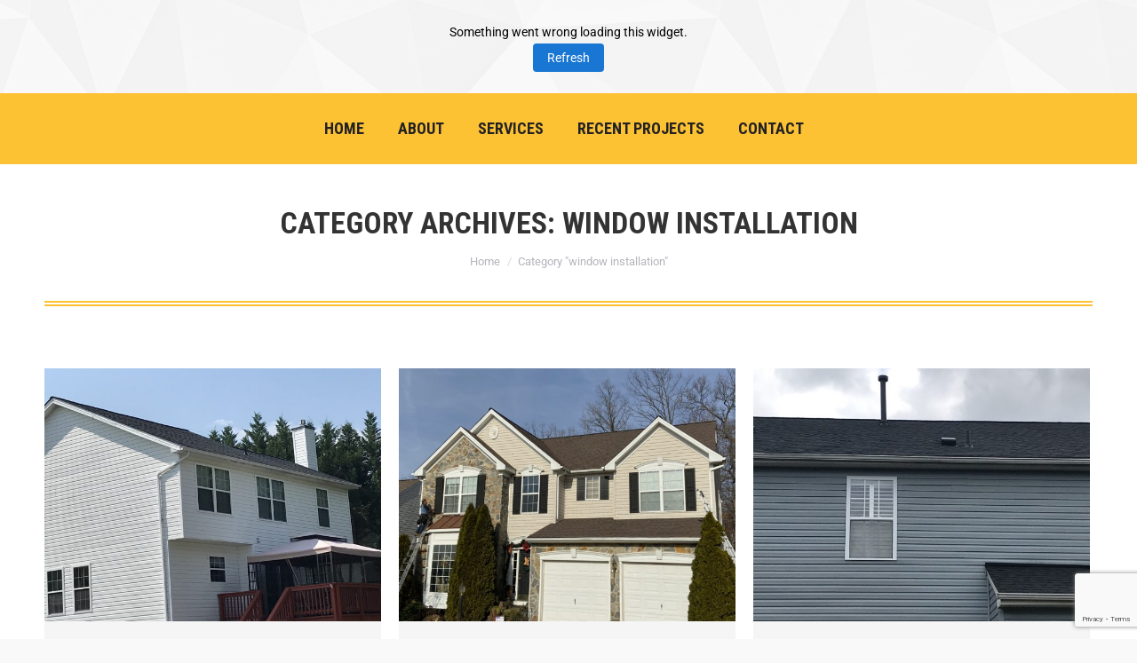

--- FILE ---
content_type: text/html; charset=UTF-8
request_url: https://midatlanticremodelingco.com/category/window-installation/
body_size: 18679
content:
<!DOCTYPE html>
<!--[if !(IE 6) | !(IE 7) | !(IE 8)  ]><!-->
<html lang="en-US" class="no-js">
<!--<![endif]-->
<head>
	<meta charset="UTF-8" />
				<meta name="viewport" content="width=device-width, initial-scale=1, maximum-scale=1, user-scalable=0"/>
				<link rel="profile" href="https://gmpg.org/xfn/11" />
	<meta name='robots' content='index, follow, max-image-preview:large, max-snippet:-1, max-video-preview:-1' />
	<style>img:is([sizes="auto" i], [sizes^="auto," i]) { contain-intrinsic-size: 3000px 1500px }</style>
	
	<!-- This site is optimized with the Yoast SEO plugin v26.7 - https://yoast.com/wordpress/plugins/seo/ -->
	<title>window installation Archives - Mid Atlantic Remodeling Company of Baltimore Maryland</title>
	<link rel="canonical" href="https://midatlanticremodelingco.com/category/window-installation/" />
	<meta property="og:locale" content="en_US" />
	<meta property="og:type" content="article" />
	<meta property="og:title" content="window installation Archives - Mid Atlantic Remodeling Company of Baltimore Maryland" />
	<meta property="og:url" content="https://midatlanticremodelingco.com/category/window-installation/" />
	<meta property="og:site_name" content="Mid Atlantic Remodeling Company of Baltimore Maryland" />
	<meta name="twitter:card" content="summary_large_image" />
	<script type="application/ld+json" class="yoast-schema-graph">{"@context":"https://schema.org","@graph":[{"@type":"CollectionPage","@id":"https://midatlanticremodelingco.com/category/window-installation/","url":"https://midatlanticremodelingco.com/category/window-installation/","name":"window installation Archives - Mid Atlantic Remodeling Company of Baltimore Maryland","isPartOf":{"@id":"https://midatlanticremodelingco.com/#website"},"primaryImageOfPage":{"@id":"https://midatlanticremodelingco.com/category/window-installation/#primaryimage"},"image":{"@id":"https://midatlanticremodelingco.com/category/window-installation/#primaryimage"},"thumbnailUrl":"https://midatlanticremodelingco.com/wp-content/uploads/2020/07/2019-09-16-10-45-07-9c5090fa-6db6-4bd5-a475-3153356ac92d.jpg","breadcrumb":{"@id":"https://midatlanticremodelingco.com/category/window-installation/#breadcrumb"},"inLanguage":"en-US"},{"@type":"ImageObject","inLanguage":"en-US","@id":"https://midatlanticremodelingco.com/category/window-installation/#primaryimage","url":"https://midatlanticremodelingco.com/wp-content/uploads/2020/07/2019-09-16-10-45-07-9c5090fa-6db6-4bd5-a475-3153356ac92d.jpg","contentUrl":"https://midatlanticremodelingco.com/wp-content/uploads/2020/07/2019-09-16-10-45-07-9c5090fa-6db6-4bd5-a475-3153356ac92d.jpg","width":1200,"height":900,"caption":"Home Windows Replacement Baltimore, Maryland"},{"@type":"BreadcrumbList","@id":"https://midatlanticremodelingco.com/category/window-installation/#breadcrumb","itemListElement":[{"@type":"ListItem","position":1,"name":"Home","item":"https://midatlanticremodelingco.com/"},{"@type":"ListItem","position":2,"name":"window installation"}]},{"@type":"WebSite","@id":"https://midatlanticremodelingco.com/#website","url":"https://midatlanticremodelingco.com/","name":"Mid Atlantic Remodeling Company of Baltimore Maryland","description":"Baltimore Maryland Remodeling and Roofing Company","potentialAction":[{"@type":"SearchAction","target":{"@type":"EntryPoint","urlTemplate":"https://midatlanticremodelingco.com/?s={search_term_string}"},"query-input":{"@type":"PropertyValueSpecification","valueRequired":true,"valueName":"search_term_string"}}],"inLanguage":"en-US"}]}</script>
	<!-- / Yoast SEO plugin. -->


<link rel='dns-prefetch' href='//maps.googleapis.com' />
<link rel='dns-prefetch' href='//fonts.googleapis.com' />
<link rel="alternate" type="application/rss+xml" title="Mid Atlantic Remodeling Company of Baltimore Maryland &raquo; Feed" href="https://midatlanticremodelingco.com/feed/" />
<link rel="alternate" type="application/rss+xml" title="Mid Atlantic Remodeling Company of Baltimore Maryland &raquo; window installation Category Feed" href="https://midatlanticremodelingco.com/category/window-installation/feed/" />
		<!-- This site uses the Google Analytics by ExactMetrics plugin v8.11.1 - Using Analytics tracking - https://www.exactmetrics.com/ -->
							<script src="//www.googletagmanager.com/gtag/js?id=G-CJSL4GSV6Q"  data-cfasync="false" data-wpfc-render="false" async></script>
			<script data-cfasync="false" data-wpfc-render="false">
				var em_version = '8.11.1';
				var em_track_user = true;
				var em_no_track_reason = '';
								var ExactMetricsDefaultLocations = {"page_location":"https:\/\/midatlanticremodelingco.com\/category\/window-installation\/"};
								if ( typeof ExactMetricsPrivacyGuardFilter === 'function' ) {
					var ExactMetricsLocations = (typeof ExactMetricsExcludeQuery === 'object') ? ExactMetricsPrivacyGuardFilter( ExactMetricsExcludeQuery ) : ExactMetricsPrivacyGuardFilter( ExactMetricsDefaultLocations );
				} else {
					var ExactMetricsLocations = (typeof ExactMetricsExcludeQuery === 'object') ? ExactMetricsExcludeQuery : ExactMetricsDefaultLocations;
				}

								var disableStrs = [
										'ga-disable-G-CJSL4GSV6Q',
									];

				/* Function to detect opted out users */
				function __gtagTrackerIsOptedOut() {
					for (var index = 0; index < disableStrs.length; index++) {
						if (document.cookie.indexOf(disableStrs[index] + '=true') > -1) {
							return true;
						}
					}

					return false;
				}

				/* Disable tracking if the opt-out cookie exists. */
				if (__gtagTrackerIsOptedOut()) {
					for (var index = 0; index < disableStrs.length; index++) {
						window[disableStrs[index]] = true;
					}
				}

				/* Opt-out function */
				function __gtagTrackerOptout() {
					for (var index = 0; index < disableStrs.length; index++) {
						document.cookie = disableStrs[index] + '=true; expires=Thu, 31 Dec 2099 23:59:59 UTC; path=/';
						window[disableStrs[index]] = true;
					}
				}

				if ('undefined' === typeof gaOptout) {
					function gaOptout() {
						__gtagTrackerOptout();
					}
				}
								window.dataLayer = window.dataLayer || [];

				window.ExactMetricsDualTracker = {
					helpers: {},
					trackers: {},
				};
				if (em_track_user) {
					function __gtagDataLayer() {
						dataLayer.push(arguments);
					}

					function __gtagTracker(type, name, parameters) {
						if (!parameters) {
							parameters = {};
						}

						if (parameters.send_to) {
							__gtagDataLayer.apply(null, arguments);
							return;
						}

						if (type === 'event') {
														parameters.send_to = exactmetrics_frontend.v4_id;
							var hookName = name;
							if (typeof parameters['event_category'] !== 'undefined') {
								hookName = parameters['event_category'] + ':' + name;
							}

							if (typeof ExactMetricsDualTracker.trackers[hookName] !== 'undefined') {
								ExactMetricsDualTracker.trackers[hookName](parameters);
							} else {
								__gtagDataLayer('event', name, parameters);
							}
							
						} else {
							__gtagDataLayer.apply(null, arguments);
						}
					}

					__gtagTracker('js', new Date());
					__gtagTracker('set', {
						'developer_id.dNDMyYj': true,
											});
					if ( ExactMetricsLocations.page_location ) {
						__gtagTracker('set', ExactMetricsLocations);
					}
										__gtagTracker('config', 'G-CJSL4GSV6Q', {"forceSSL":"true"} );
										window.gtag = __gtagTracker;										(function () {
						/* https://developers.google.com/analytics/devguides/collection/analyticsjs/ */
						/* ga and __gaTracker compatibility shim. */
						var noopfn = function () {
							return null;
						};
						var newtracker = function () {
							return new Tracker();
						};
						var Tracker = function () {
							return null;
						};
						var p = Tracker.prototype;
						p.get = noopfn;
						p.set = noopfn;
						p.send = function () {
							var args = Array.prototype.slice.call(arguments);
							args.unshift('send');
							__gaTracker.apply(null, args);
						};
						var __gaTracker = function () {
							var len = arguments.length;
							if (len === 0) {
								return;
							}
							var f = arguments[len - 1];
							if (typeof f !== 'object' || f === null || typeof f.hitCallback !== 'function') {
								if ('send' === arguments[0]) {
									var hitConverted, hitObject = false, action;
									if ('event' === arguments[1]) {
										if ('undefined' !== typeof arguments[3]) {
											hitObject = {
												'eventAction': arguments[3],
												'eventCategory': arguments[2],
												'eventLabel': arguments[4],
												'value': arguments[5] ? arguments[5] : 1,
											}
										}
									}
									if ('pageview' === arguments[1]) {
										if ('undefined' !== typeof arguments[2]) {
											hitObject = {
												'eventAction': 'page_view',
												'page_path': arguments[2],
											}
										}
									}
									if (typeof arguments[2] === 'object') {
										hitObject = arguments[2];
									}
									if (typeof arguments[5] === 'object') {
										Object.assign(hitObject, arguments[5]);
									}
									if ('undefined' !== typeof arguments[1].hitType) {
										hitObject = arguments[1];
										if ('pageview' === hitObject.hitType) {
											hitObject.eventAction = 'page_view';
										}
									}
									if (hitObject) {
										action = 'timing' === arguments[1].hitType ? 'timing_complete' : hitObject.eventAction;
										hitConverted = mapArgs(hitObject);
										__gtagTracker('event', action, hitConverted);
									}
								}
								return;
							}

							function mapArgs(args) {
								var arg, hit = {};
								var gaMap = {
									'eventCategory': 'event_category',
									'eventAction': 'event_action',
									'eventLabel': 'event_label',
									'eventValue': 'event_value',
									'nonInteraction': 'non_interaction',
									'timingCategory': 'event_category',
									'timingVar': 'name',
									'timingValue': 'value',
									'timingLabel': 'event_label',
									'page': 'page_path',
									'location': 'page_location',
									'title': 'page_title',
									'referrer' : 'page_referrer',
								};
								for (arg in args) {
																		if (!(!args.hasOwnProperty(arg) || !gaMap.hasOwnProperty(arg))) {
										hit[gaMap[arg]] = args[arg];
									} else {
										hit[arg] = args[arg];
									}
								}
								return hit;
							}

							try {
								f.hitCallback();
							} catch (ex) {
							}
						};
						__gaTracker.create = newtracker;
						__gaTracker.getByName = newtracker;
						__gaTracker.getAll = function () {
							return [];
						};
						__gaTracker.remove = noopfn;
						__gaTracker.loaded = true;
						window['__gaTracker'] = __gaTracker;
					})();
									} else {
										console.log("");
					(function () {
						function __gtagTracker() {
							return null;
						}

						window['__gtagTracker'] = __gtagTracker;
						window['gtag'] = __gtagTracker;
					})();
									}
			</script>
							<!-- / Google Analytics by ExactMetrics -->
		<script>
window._wpemojiSettings = {"baseUrl":"https:\/\/s.w.org\/images\/core\/emoji\/16.0.1\/72x72\/","ext":".png","svgUrl":"https:\/\/s.w.org\/images\/core\/emoji\/16.0.1\/svg\/","svgExt":".svg","source":{"concatemoji":"https:\/\/midatlanticremodelingco.com\/wp-includes\/js\/wp-emoji-release.min.js?ver=6.8.2"}};
/*! This file is auto-generated */
!function(s,n){var o,i,e;function c(e){try{var t={supportTests:e,timestamp:(new Date).valueOf()};sessionStorage.setItem(o,JSON.stringify(t))}catch(e){}}function p(e,t,n){e.clearRect(0,0,e.canvas.width,e.canvas.height),e.fillText(t,0,0);var t=new Uint32Array(e.getImageData(0,0,e.canvas.width,e.canvas.height).data),a=(e.clearRect(0,0,e.canvas.width,e.canvas.height),e.fillText(n,0,0),new Uint32Array(e.getImageData(0,0,e.canvas.width,e.canvas.height).data));return t.every(function(e,t){return e===a[t]})}function u(e,t){e.clearRect(0,0,e.canvas.width,e.canvas.height),e.fillText(t,0,0);for(var n=e.getImageData(16,16,1,1),a=0;a<n.data.length;a++)if(0!==n.data[a])return!1;return!0}function f(e,t,n,a){switch(t){case"flag":return n(e,"\ud83c\udff3\ufe0f\u200d\u26a7\ufe0f","\ud83c\udff3\ufe0f\u200b\u26a7\ufe0f")?!1:!n(e,"\ud83c\udde8\ud83c\uddf6","\ud83c\udde8\u200b\ud83c\uddf6")&&!n(e,"\ud83c\udff4\udb40\udc67\udb40\udc62\udb40\udc65\udb40\udc6e\udb40\udc67\udb40\udc7f","\ud83c\udff4\u200b\udb40\udc67\u200b\udb40\udc62\u200b\udb40\udc65\u200b\udb40\udc6e\u200b\udb40\udc67\u200b\udb40\udc7f");case"emoji":return!a(e,"\ud83e\udedf")}return!1}function g(e,t,n,a){var r="undefined"!=typeof WorkerGlobalScope&&self instanceof WorkerGlobalScope?new OffscreenCanvas(300,150):s.createElement("canvas"),o=r.getContext("2d",{willReadFrequently:!0}),i=(o.textBaseline="top",o.font="600 32px Arial",{});return e.forEach(function(e){i[e]=t(o,e,n,a)}),i}function t(e){var t=s.createElement("script");t.src=e,t.defer=!0,s.head.appendChild(t)}"undefined"!=typeof Promise&&(o="wpEmojiSettingsSupports",i=["flag","emoji"],n.supports={everything:!0,everythingExceptFlag:!0},e=new Promise(function(e){s.addEventListener("DOMContentLoaded",e,{once:!0})}),new Promise(function(t){var n=function(){try{var e=JSON.parse(sessionStorage.getItem(o));if("object"==typeof e&&"number"==typeof e.timestamp&&(new Date).valueOf()<e.timestamp+604800&&"object"==typeof e.supportTests)return e.supportTests}catch(e){}return null}();if(!n){if("undefined"!=typeof Worker&&"undefined"!=typeof OffscreenCanvas&&"undefined"!=typeof URL&&URL.createObjectURL&&"undefined"!=typeof Blob)try{var e="postMessage("+g.toString()+"("+[JSON.stringify(i),f.toString(),p.toString(),u.toString()].join(",")+"));",a=new Blob([e],{type:"text/javascript"}),r=new Worker(URL.createObjectURL(a),{name:"wpTestEmojiSupports"});return void(r.onmessage=function(e){c(n=e.data),r.terminate(),t(n)})}catch(e){}c(n=g(i,f,p,u))}t(n)}).then(function(e){for(var t in e)n.supports[t]=e[t],n.supports.everything=n.supports.everything&&n.supports[t],"flag"!==t&&(n.supports.everythingExceptFlag=n.supports.everythingExceptFlag&&n.supports[t]);n.supports.everythingExceptFlag=n.supports.everythingExceptFlag&&!n.supports.flag,n.DOMReady=!1,n.readyCallback=function(){n.DOMReady=!0}}).then(function(){return e}).then(function(){var e;n.supports.everything||(n.readyCallback(),(e=n.source||{}).concatemoji?t(e.concatemoji):e.wpemoji&&e.twemoji&&(t(e.twemoji),t(e.wpemoji)))}))}((window,document),window._wpemojiSettings);
</script>
<style id='wp-emoji-styles-inline-css'>

	img.wp-smiley, img.emoji {
		display: inline !important;
		border: none !important;
		box-shadow: none !important;
		height: 1em !important;
		width: 1em !important;
		margin: 0 0.07em !important;
		vertical-align: -0.1em !important;
		background: none !important;
		padding: 0 !important;
	}
</style>
<link rel='stylesheet' id='wp-block-library-css' href='https://midatlanticremodelingco.com/wp-includes/css/dist/block-library/style.min.css?ver=6.8.2' media='all' />
<style id='wp-block-library-theme-inline-css'>
.wp-block-audio :where(figcaption){color:#555;font-size:13px;text-align:center}.is-dark-theme .wp-block-audio :where(figcaption){color:#ffffffa6}.wp-block-audio{margin:0 0 1em}.wp-block-code{border:1px solid #ccc;border-radius:4px;font-family:Menlo,Consolas,monaco,monospace;padding:.8em 1em}.wp-block-embed :where(figcaption){color:#555;font-size:13px;text-align:center}.is-dark-theme .wp-block-embed :where(figcaption){color:#ffffffa6}.wp-block-embed{margin:0 0 1em}.blocks-gallery-caption{color:#555;font-size:13px;text-align:center}.is-dark-theme .blocks-gallery-caption{color:#ffffffa6}:root :where(.wp-block-image figcaption){color:#555;font-size:13px;text-align:center}.is-dark-theme :root :where(.wp-block-image figcaption){color:#ffffffa6}.wp-block-image{margin:0 0 1em}.wp-block-pullquote{border-bottom:4px solid;border-top:4px solid;color:currentColor;margin-bottom:1.75em}.wp-block-pullquote cite,.wp-block-pullquote footer,.wp-block-pullquote__citation{color:currentColor;font-size:.8125em;font-style:normal;text-transform:uppercase}.wp-block-quote{border-left:.25em solid;margin:0 0 1.75em;padding-left:1em}.wp-block-quote cite,.wp-block-quote footer{color:currentColor;font-size:.8125em;font-style:normal;position:relative}.wp-block-quote:where(.has-text-align-right){border-left:none;border-right:.25em solid;padding-left:0;padding-right:1em}.wp-block-quote:where(.has-text-align-center){border:none;padding-left:0}.wp-block-quote.is-large,.wp-block-quote.is-style-large,.wp-block-quote:where(.is-style-plain){border:none}.wp-block-search .wp-block-search__label{font-weight:700}.wp-block-search__button{border:1px solid #ccc;padding:.375em .625em}:where(.wp-block-group.has-background){padding:1.25em 2.375em}.wp-block-separator.has-css-opacity{opacity:.4}.wp-block-separator{border:none;border-bottom:2px solid;margin-left:auto;margin-right:auto}.wp-block-separator.has-alpha-channel-opacity{opacity:1}.wp-block-separator:not(.is-style-wide):not(.is-style-dots){width:100px}.wp-block-separator.has-background:not(.is-style-dots){border-bottom:none;height:1px}.wp-block-separator.has-background:not(.is-style-wide):not(.is-style-dots){height:2px}.wp-block-table{margin:0 0 1em}.wp-block-table td,.wp-block-table th{word-break:normal}.wp-block-table :where(figcaption){color:#555;font-size:13px;text-align:center}.is-dark-theme .wp-block-table :where(figcaption){color:#ffffffa6}.wp-block-video :where(figcaption){color:#555;font-size:13px;text-align:center}.is-dark-theme .wp-block-video :where(figcaption){color:#ffffffa6}.wp-block-video{margin:0 0 1em}:root :where(.wp-block-template-part.has-background){margin-bottom:0;margin-top:0;padding:1.25em 2.375em}
</style>
<style id='classic-theme-styles-inline-css'>
/*! This file is auto-generated */
.wp-block-button__link{color:#fff;background-color:#32373c;border-radius:9999px;box-shadow:none;text-decoration:none;padding:calc(.667em + 2px) calc(1.333em + 2px);font-size:1.125em}.wp-block-file__button{background:#32373c;color:#fff;text-decoration:none}
</style>
<style id='global-styles-inline-css'>
:root{--wp--preset--aspect-ratio--square: 1;--wp--preset--aspect-ratio--4-3: 4/3;--wp--preset--aspect-ratio--3-4: 3/4;--wp--preset--aspect-ratio--3-2: 3/2;--wp--preset--aspect-ratio--2-3: 2/3;--wp--preset--aspect-ratio--16-9: 16/9;--wp--preset--aspect-ratio--9-16: 9/16;--wp--preset--color--black: #000000;--wp--preset--color--cyan-bluish-gray: #abb8c3;--wp--preset--color--white: #FFF;--wp--preset--color--pale-pink: #f78da7;--wp--preset--color--vivid-red: #cf2e2e;--wp--preset--color--luminous-vivid-orange: #ff6900;--wp--preset--color--luminous-vivid-amber: #fcb900;--wp--preset--color--light-green-cyan: #7bdcb5;--wp--preset--color--vivid-green-cyan: #00d084;--wp--preset--color--pale-cyan-blue: #8ed1fc;--wp--preset--color--vivid-cyan-blue: #0693e3;--wp--preset--color--vivid-purple: #9b51e0;--wp--preset--color--accent: #fdc134;--wp--preset--color--dark-gray: #111;--wp--preset--color--light-gray: #767676;--wp--preset--gradient--vivid-cyan-blue-to-vivid-purple: linear-gradient(135deg,rgba(6,147,227,1) 0%,rgb(155,81,224) 100%);--wp--preset--gradient--light-green-cyan-to-vivid-green-cyan: linear-gradient(135deg,rgb(122,220,180) 0%,rgb(0,208,130) 100%);--wp--preset--gradient--luminous-vivid-amber-to-luminous-vivid-orange: linear-gradient(135deg,rgba(252,185,0,1) 0%,rgba(255,105,0,1) 100%);--wp--preset--gradient--luminous-vivid-orange-to-vivid-red: linear-gradient(135deg,rgba(255,105,0,1) 0%,rgb(207,46,46) 100%);--wp--preset--gradient--very-light-gray-to-cyan-bluish-gray: linear-gradient(135deg,rgb(238,238,238) 0%,rgb(169,184,195) 100%);--wp--preset--gradient--cool-to-warm-spectrum: linear-gradient(135deg,rgb(74,234,220) 0%,rgb(151,120,209) 20%,rgb(207,42,186) 40%,rgb(238,44,130) 60%,rgb(251,105,98) 80%,rgb(254,248,76) 100%);--wp--preset--gradient--blush-light-purple: linear-gradient(135deg,rgb(255,206,236) 0%,rgb(152,150,240) 100%);--wp--preset--gradient--blush-bordeaux: linear-gradient(135deg,rgb(254,205,165) 0%,rgb(254,45,45) 50%,rgb(107,0,62) 100%);--wp--preset--gradient--luminous-dusk: linear-gradient(135deg,rgb(255,203,112) 0%,rgb(199,81,192) 50%,rgb(65,88,208) 100%);--wp--preset--gradient--pale-ocean: linear-gradient(135deg,rgb(255,245,203) 0%,rgb(182,227,212) 50%,rgb(51,167,181) 100%);--wp--preset--gradient--electric-grass: linear-gradient(135deg,rgb(202,248,128) 0%,rgb(113,206,126) 100%);--wp--preset--gradient--midnight: linear-gradient(135deg,rgb(2,3,129) 0%,rgb(40,116,252) 100%);--wp--preset--font-size--small: 13px;--wp--preset--font-size--medium: 20px;--wp--preset--font-size--large: 36px;--wp--preset--font-size--x-large: 42px;--wp--preset--spacing--20: 0.44rem;--wp--preset--spacing--30: 0.67rem;--wp--preset--spacing--40: 1rem;--wp--preset--spacing--50: 1.5rem;--wp--preset--spacing--60: 2.25rem;--wp--preset--spacing--70: 3.38rem;--wp--preset--spacing--80: 5.06rem;--wp--preset--shadow--natural: 6px 6px 9px rgba(0, 0, 0, 0.2);--wp--preset--shadow--deep: 12px 12px 50px rgba(0, 0, 0, 0.4);--wp--preset--shadow--sharp: 6px 6px 0px rgba(0, 0, 0, 0.2);--wp--preset--shadow--outlined: 6px 6px 0px -3px rgba(255, 255, 255, 1), 6px 6px rgba(0, 0, 0, 1);--wp--preset--shadow--crisp: 6px 6px 0px rgba(0, 0, 0, 1);}:where(.is-layout-flex){gap: 0.5em;}:where(.is-layout-grid){gap: 0.5em;}body .is-layout-flex{display: flex;}.is-layout-flex{flex-wrap: wrap;align-items: center;}.is-layout-flex > :is(*, div){margin: 0;}body .is-layout-grid{display: grid;}.is-layout-grid > :is(*, div){margin: 0;}:where(.wp-block-columns.is-layout-flex){gap: 2em;}:where(.wp-block-columns.is-layout-grid){gap: 2em;}:where(.wp-block-post-template.is-layout-flex){gap: 1.25em;}:where(.wp-block-post-template.is-layout-grid){gap: 1.25em;}.has-black-color{color: var(--wp--preset--color--black) !important;}.has-cyan-bluish-gray-color{color: var(--wp--preset--color--cyan-bluish-gray) !important;}.has-white-color{color: var(--wp--preset--color--white) !important;}.has-pale-pink-color{color: var(--wp--preset--color--pale-pink) !important;}.has-vivid-red-color{color: var(--wp--preset--color--vivid-red) !important;}.has-luminous-vivid-orange-color{color: var(--wp--preset--color--luminous-vivid-orange) !important;}.has-luminous-vivid-amber-color{color: var(--wp--preset--color--luminous-vivid-amber) !important;}.has-light-green-cyan-color{color: var(--wp--preset--color--light-green-cyan) !important;}.has-vivid-green-cyan-color{color: var(--wp--preset--color--vivid-green-cyan) !important;}.has-pale-cyan-blue-color{color: var(--wp--preset--color--pale-cyan-blue) !important;}.has-vivid-cyan-blue-color{color: var(--wp--preset--color--vivid-cyan-blue) !important;}.has-vivid-purple-color{color: var(--wp--preset--color--vivid-purple) !important;}.has-black-background-color{background-color: var(--wp--preset--color--black) !important;}.has-cyan-bluish-gray-background-color{background-color: var(--wp--preset--color--cyan-bluish-gray) !important;}.has-white-background-color{background-color: var(--wp--preset--color--white) !important;}.has-pale-pink-background-color{background-color: var(--wp--preset--color--pale-pink) !important;}.has-vivid-red-background-color{background-color: var(--wp--preset--color--vivid-red) !important;}.has-luminous-vivid-orange-background-color{background-color: var(--wp--preset--color--luminous-vivid-orange) !important;}.has-luminous-vivid-amber-background-color{background-color: var(--wp--preset--color--luminous-vivid-amber) !important;}.has-light-green-cyan-background-color{background-color: var(--wp--preset--color--light-green-cyan) !important;}.has-vivid-green-cyan-background-color{background-color: var(--wp--preset--color--vivid-green-cyan) !important;}.has-pale-cyan-blue-background-color{background-color: var(--wp--preset--color--pale-cyan-blue) !important;}.has-vivid-cyan-blue-background-color{background-color: var(--wp--preset--color--vivid-cyan-blue) !important;}.has-vivid-purple-background-color{background-color: var(--wp--preset--color--vivid-purple) !important;}.has-black-border-color{border-color: var(--wp--preset--color--black) !important;}.has-cyan-bluish-gray-border-color{border-color: var(--wp--preset--color--cyan-bluish-gray) !important;}.has-white-border-color{border-color: var(--wp--preset--color--white) !important;}.has-pale-pink-border-color{border-color: var(--wp--preset--color--pale-pink) !important;}.has-vivid-red-border-color{border-color: var(--wp--preset--color--vivid-red) !important;}.has-luminous-vivid-orange-border-color{border-color: var(--wp--preset--color--luminous-vivid-orange) !important;}.has-luminous-vivid-amber-border-color{border-color: var(--wp--preset--color--luminous-vivid-amber) !important;}.has-light-green-cyan-border-color{border-color: var(--wp--preset--color--light-green-cyan) !important;}.has-vivid-green-cyan-border-color{border-color: var(--wp--preset--color--vivid-green-cyan) !important;}.has-pale-cyan-blue-border-color{border-color: var(--wp--preset--color--pale-cyan-blue) !important;}.has-vivid-cyan-blue-border-color{border-color: var(--wp--preset--color--vivid-cyan-blue) !important;}.has-vivid-purple-border-color{border-color: var(--wp--preset--color--vivid-purple) !important;}.has-vivid-cyan-blue-to-vivid-purple-gradient-background{background: var(--wp--preset--gradient--vivid-cyan-blue-to-vivid-purple) !important;}.has-light-green-cyan-to-vivid-green-cyan-gradient-background{background: var(--wp--preset--gradient--light-green-cyan-to-vivid-green-cyan) !important;}.has-luminous-vivid-amber-to-luminous-vivid-orange-gradient-background{background: var(--wp--preset--gradient--luminous-vivid-amber-to-luminous-vivid-orange) !important;}.has-luminous-vivid-orange-to-vivid-red-gradient-background{background: var(--wp--preset--gradient--luminous-vivid-orange-to-vivid-red) !important;}.has-very-light-gray-to-cyan-bluish-gray-gradient-background{background: var(--wp--preset--gradient--very-light-gray-to-cyan-bluish-gray) !important;}.has-cool-to-warm-spectrum-gradient-background{background: var(--wp--preset--gradient--cool-to-warm-spectrum) !important;}.has-blush-light-purple-gradient-background{background: var(--wp--preset--gradient--blush-light-purple) !important;}.has-blush-bordeaux-gradient-background{background: var(--wp--preset--gradient--blush-bordeaux) !important;}.has-luminous-dusk-gradient-background{background: var(--wp--preset--gradient--luminous-dusk) !important;}.has-pale-ocean-gradient-background{background: var(--wp--preset--gradient--pale-ocean) !important;}.has-electric-grass-gradient-background{background: var(--wp--preset--gradient--electric-grass) !important;}.has-midnight-gradient-background{background: var(--wp--preset--gradient--midnight) !important;}.has-small-font-size{font-size: var(--wp--preset--font-size--small) !important;}.has-medium-font-size{font-size: var(--wp--preset--font-size--medium) !important;}.has-large-font-size{font-size: var(--wp--preset--font-size--large) !important;}.has-x-large-font-size{font-size: var(--wp--preset--font-size--x-large) !important;}
:where(.wp-block-post-template.is-layout-flex){gap: 1.25em;}:where(.wp-block-post-template.is-layout-grid){gap: 1.25em;}
:where(.wp-block-columns.is-layout-flex){gap: 2em;}:where(.wp-block-columns.is-layout-grid){gap: 2em;}
:root :where(.wp-block-pullquote){font-size: 1.5em;line-height: 1.6;}
</style>
<link rel='stylesheet' id='contact-form-7-css' href='https://midatlanticremodelingco.com/wp-content/plugins/contact-form-7/includes/css/styles.css?ver=6.1.4' media='all' />
<link rel='stylesheet' id='rs-plugin-settings-css' href='https://midatlanticremodelingco.com/wp-content/plugins/revslider/public/assets/css/settings.css?ver=5.4.8.2' media='all' />
<style id='rs-plugin-settings-inline-css'>
#rs-demo-id {}
</style>
<link rel='stylesheet' id='cff-css' href='https://midatlanticremodelingco.com/wp-content/plugins/custom-facebook-feed-pro/assets/css/cff-style.min.css?ver=4.2.5' media='all' />
<link rel='stylesheet' id='wpb-fp-bootstrap-grid-css' href='https://midatlanticremodelingco.com/wp-content/plugins/advance-portfolio-grid/inc/../assets/css/wpb-custom-bootstrap.css?ver=3.2' media='all' />
<link rel='stylesheet' id='wpb-fp-magnific-popup-css' href='https://midatlanticremodelingco.com/wp-content/plugins/advance-portfolio-grid/inc/../assets/css/magnific-popup.css?ver=1.1' media='all' />
<link rel='stylesheet' id='wpb-fp-main-css' href='https://midatlanticremodelingco.com/wp-content/plugins/advance-portfolio-grid/inc/../assets/css/main.css?ver=1.0' media='all' />
<style id='wpb-fp-main-inline-css'>
.wpb-fp-filter li:hover, 
	.wpb_portfolio .wpb_fp_icons .wpb_fp_preview i,
	.wpb_fp_quick_view_content .wpb_fp_btn:hover {
		color: #DF6537;
	}.tooltipster-punk, 
	.wpb_fp_filter_default li:hover,
	.wpb_fp_quick_view_content .wpb_fp_btn:hover,
	.wpb_fp_quick_view_content .wpb_fp_btn {
		border-color: #DF6537;
	}.wpb_portfolio .wpb_fp_icons .wpb_fp_link i,
	.wpb_fp_btn,
	.wpb_fp_filter_capsule li.active,
	#wpb_fp_filter_select,
	#wpb_fp_filter_select #wpb-fp-sort-portfolio,
	#wpb_fp_filter_select li,
	.wpb_fp_slider.owl-carousel .owl-nav button {
		background: #DF6537;
	}.wpb_fp_slider.owl-carousel .owl-nav button:hover, .wpb_fp_slider.owl-carousel .owl-nav button:focus,
	.wpb_fp_slider.owl-theme .owl-dots .owl-dot span, .wpb_fp_slider.owl-theme .owl-dots .owl-dot.active span, .wpb_fp_slider.owl-theme .owl-dots .owl-dot:hover span {
		background: #009cba;
	}.wpb_fp_grid figure h2 {
		font-size: 20px;
	}.wpb_fp_quick_view.white-popup {
		max-width: 980px;
	}
</style>
<link rel='stylesheet' id='the7-font-css' href='https://midatlanticremodelingco.com/wp-content/themes/dt-the7/fonts/icomoon-the7-font/icomoon-the7-font.min.css?ver=12.8.1.1' media='all' />
<link rel='stylesheet' id='the7-fontello-css' href='https://midatlanticremodelingco.com/wp-content/themes/dt-the7/fonts/fontello/css/fontello.min.css?ver=12.8.1.1' media='all' />
<link rel='stylesheet' id='elementor-frontend-css' href='https://midatlanticremodelingco.com/wp-content/plugins/elementor/assets/css/frontend.min.css?ver=3.34.1' media='all' />
<link rel='stylesheet' id='elementor-post-3717-css' href='https://midatlanticremodelingco.com/wp-content/uploads/elementor/css/post-3717.css?ver=1769257722' media='all' />
<link rel='stylesheet' id='cffstyles-css' href='https://midatlanticremodelingco.com/wp-content/plugins/custom-facebook-feed-pro/assets/css/cff-style.min.css?ver=4.2.5' media='all' />
<link rel='stylesheet' id='dt-web-fonts-css' href='https://fonts.googleapis.com/css?family=Roboto:400,500,600,700%7CRoboto+Condensed:400,600,700&#038;display=swap' media='all' />
<link rel='stylesheet' id='dt-main-css' href='https://midatlanticremodelingco.com/wp-content/themes/dt-the7/css/main.min.css?ver=12.8.1.1' media='all' />
<style id='dt-main-inline-css'>
body #load {
  display: block;
  height: 100%;
  overflow: hidden;
  position: fixed;
  width: 100%;
  z-index: 9901;
  opacity: 1;
  visibility: visible;
  transition: all .35s ease-out;
}
.load-wrap {
  width: 100%;
  height: 100%;
  background-position: center center;
  background-repeat: no-repeat;
  text-align: center;
  display: -ms-flexbox;
  display: -ms-flex;
  display: flex;
  -ms-align-items: center;
  -ms-flex-align: center;
  align-items: center;
  -ms-flex-flow: column wrap;
  flex-flow: column wrap;
  -ms-flex-pack: center;
  -ms-justify-content: center;
  justify-content: center;
}
.load-wrap > svg {
  position: absolute;
  top: 50%;
  left: 50%;
  transform: translate(-50%,-50%);
}
#load {
  background: var(--the7-elementor-beautiful-loading-bg,#ffffff);
  --the7-beautiful-spinner-color2: var(--the7-beautiful-spinner-color,#fdc134);
}

</style>
<link rel='stylesheet' id='the7-custom-scrollbar-css' href='https://midatlanticremodelingco.com/wp-content/themes/dt-the7/lib/custom-scrollbar/custom-scrollbar.min.css?ver=12.8.1.1' media='all' />
<link rel='stylesheet' id='the7-wpbakery-css' href='https://midatlanticremodelingco.com/wp-content/themes/dt-the7/css/wpbakery.min.css?ver=12.8.1.1' media='all' />
<link rel='stylesheet' id='the7-core-css' href='https://midatlanticremodelingco.com/wp-content/plugins/dt-the7-core/assets/css/post-type.min.css?ver=2.7.12' media='all' />
<link rel='stylesheet' id='the7-css-vars-css' href='https://midatlanticremodelingco.com/wp-content/uploads/the7-css/css-vars.css?ver=adbff6f4dbe0' media='all' />
<link rel='stylesheet' id='dt-custom-css' href='https://midatlanticremodelingco.com/wp-content/uploads/the7-css/custom.css?ver=adbff6f4dbe0' media='all' />
<link rel='stylesheet' id='dt-media-css' href='https://midatlanticremodelingco.com/wp-content/uploads/the7-css/media.css?ver=adbff6f4dbe0' media='all' />
<link rel='stylesheet' id='the7-mega-menu-css' href='https://midatlanticremodelingco.com/wp-content/uploads/the7-css/mega-menu.css?ver=adbff6f4dbe0' media='all' />
<link rel='stylesheet' id='the7-elements-albums-portfolio-css' href='https://midatlanticremodelingco.com/wp-content/uploads/the7-css/the7-elements-albums-portfolio.css?ver=adbff6f4dbe0' media='all' />
<link rel='stylesheet' id='the7-elements-css' href='https://midatlanticremodelingco.com/wp-content/uploads/the7-css/post-type-dynamic.css?ver=adbff6f4dbe0' media='all' />
<link rel='stylesheet' id='style-css' href='https://midatlanticremodelingco.com/wp-content/themes/dt-the7/style.css?ver=12.8.1.1' media='all' />
<link rel='stylesheet' id='the7-elementor-global-css' href='https://midatlanticremodelingco.com/wp-content/themes/dt-the7/css/compatibility/elementor/elementor-global.min.css?ver=12.8.1.1' media='all' />
<link rel='stylesheet' id='ultimate-vc-addons-style-min-css' href='https://midatlanticremodelingco.com/wp-content/plugins/Ultimate_VC_Addons/assets/min-css/ultimate.min.css?ver=3.21.2' media='all' />
<link rel='stylesheet' id='ultimate-vc-addons-icons-css' href='https://midatlanticremodelingco.com/wp-content/plugins/Ultimate_VC_Addons/assets/css/icons.css?ver=3.21.2' media='all' />
<link rel='stylesheet' id='ultimate-vc-addons-vidcons-css' href='https://midatlanticremodelingco.com/wp-content/plugins/Ultimate_VC_Addons/assets/fonts/vidcons.css?ver=3.21.2' media='all' />
<link rel='stylesheet' id='elementor-gf-local-roboto-css' href='https://midatlanticremodelingco.com/wp-content/uploads/elementor/google-fonts/css/roboto.css?ver=1750450639' media='all' />
<link rel='stylesheet' id='elementor-gf-local-robotoslab-css' href='https://midatlanticremodelingco.com/wp-content/uploads/elementor/google-fonts/css/robotoslab.css?ver=1750450644' media='all' />
<script src="https://midatlanticremodelingco.com/wp-includes/js/jquery/jquery.min.js?ver=3.7.1" id="jquery-core-js"></script>
<script src="https://midatlanticremodelingco.com/wp-includes/js/jquery/jquery-migrate.min.js?ver=3.4.1" id="jquery-migrate-js"></script>
<script src="https://midatlanticremodelingco.com/wp-content/plugins/google-analytics-dashboard-for-wp/assets/js/frontend-gtag.min.js?ver=8.11.1" id="exactmetrics-frontend-script-js" async data-wp-strategy="async"></script>
<script data-cfasync="false" data-wpfc-render="false" id='exactmetrics-frontend-script-js-extra'>var exactmetrics_frontend = {"js_events_tracking":"true","download_extensions":"zip,mp3,mpeg,pdf,docx,pptx,xlsx,rar","inbound_paths":"[{\"path\":\"\\\/go\\\/\",\"label\":\"affiliate\"},{\"path\":\"\\\/recommend\\\/\",\"label\":\"affiliate\"}]","home_url":"https:\/\/midatlanticremodelingco.com","hash_tracking":"false","v4_id":"G-CJSL4GSV6Q"};</script>
<script src="https://midatlanticremodelingco.com/wp-content/plugins/revslider/public/assets/js/jquery.themepunch.tools.min.js?ver=5.4.8.2" id="tp-tools-js"></script>
<script src="https://midatlanticremodelingco.com/wp-content/plugins/revslider/public/assets/js/jquery.themepunch.revolution.min.js?ver=5.4.8.2" id="revmin-js"></script>
<script src="https://midatlanticremodelingco.com/wp-content/plugins/advance-portfolio-grid/inc/../assets/js/jquery.magnific-popup.min.js?ver=1.1" id="wpb-fp-magnific-popup-js"></script>
<script src="https://midatlanticremodelingco.com/wp-content/plugins/advance-portfolio-grid/inc/../assets/js/main.js?ver=1.0" id="wpb-fp-main-js"></script>
<script id="dt-above-fold-js-extra">
var dtLocal = {"themeUrl":"https:\/\/midatlanticremodelingco.com\/wp-content\/themes\/dt-the7","passText":"To view this protected post, enter the password below:","moreButtonText":{"loading":"Loading...","loadMore":"Load more"},"postID":"3415","ajaxurl":"https:\/\/midatlanticremodelingco.com\/wp-admin\/admin-ajax.php","REST":{"baseUrl":"https:\/\/midatlanticremodelingco.com\/wp-json\/the7\/v1","endpoints":{"sendMail":"\/send-mail"}},"contactMessages":{"required":"One or more fields have an error. Please check and try again.","terms":"Please accept the privacy policy.","fillTheCaptchaError":"Please, fill the captcha."},"captchaSiteKey":"","ajaxNonce":"b5c73a0feb","pageData":{"type":"archive","template":"archive","layout":"masonry"},"themeSettings":{"smoothScroll":"off","lazyLoading":false,"desktopHeader":{"height":80},"ToggleCaptionEnabled":"disabled","ToggleCaption":"Navigation","floatingHeader":{"showAfter":160,"showMenu":true,"height":80,"logo":{"showLogo":true,"html":"","url":"https:\/\/midatlanticremodelingco.com\/"}},"topLine":{"floatingTopLine":{"logo":{"showLogo":false,"html":""}}},"mobileHeader":{"firstSwitchPoint":1100,"secondSwitchPoint":778,"firstSwitchPointHeight":80,"secondSwitchPointHeight":80,"mobileToggleCaptionEnabled":"disabled","mobileToggleCaption":"Menu"},"stickyMobileHeaderFirstSwitch":{"logo":{"html":""}},"stickyMobileHeaderSecondSwitch":{"logo":{"html":""}},"sidebar":{"switchPoint":992},"boxedWidth":"1340px"},"VCMobileScreenWidth":"768","elementor":{"settings":{"container_width":1140}}};
var dtShare = {"shareButtonText":{"facebook":"Share on Facebook","twitter":"Share on X","pinterest":"Pin it","linkedin":"Share on Linkedin","whatsapp":"Share on Whatsapp"},"overlayOpacity":"85"};
</script>
<script src="https://midatlanticremodelingco.com/wp-content/themes/dt-the7/js/above-the-fold.min.js?ver=12.8.1.1" id="dt-above-fold-js"></script>
<script src="https://midatlanticremodelingco.com/wp-content/plugins/Ultimate_VC_Addons/assets/min-js/modernizr-custom.min.js?ver=3.21.2" id="ultimate-vc-addons-modernizr-js"></script>
<script src="https://midatlanticremodelingco.com/wp-content/plugins/Ultimate_VC_Addons/assets/min-js/jquery-ui.min.js?ver=3.21.2" id="jquery_ui-js"></script>
<script src="https://maps.googleapis.com/maps/api/js" id="ultimate-vc-addons-googleapis-js"></script>
<script src="https://midatlanticremodelingco.com/wp-includes/js/jquery/ui/core.min.js?ver=1.13.3" id="jquery-ui-core-js"></script>
<script src="https://midatlanticremodelingco.com/wp-includes/js/jquery/ui/mouse.min.js?ver=1.13.3" id="jquery-ui-mouse-js"></script>
<script src="https://midatlanticremodelingco.com/wp-includes/js/jquery/ui/slider.min.js?ver=1.13.3" id="jquery-ui-slider-js"></script>
<script src="https://midatlanticremodelingco.com/wp-content/plugins/Ultimate_VC_Addons/assets/min-js/jquery-ui-labeledslider.min.js?ver=3.21.2" id="ultimate-vc-addons_range_tick-js"></script>
<script src="https://midatlanticremodelingco.com/wp-content/plugins/Ultimate_VC_Addons/assets/min-js/ultimate.min.js?ver=3.21.2" id="ultimate-vc-addons-script-js"></script>
<script src="https://midatlanticremodelingco.com/wp-content/plugins/Ultimate_VC_Addons/assets/min-js/modal-all.min.js?ver=3.21.2" id="ultimate-vc-addons-modal-all-js"></script>
<script src="https://midatlanticremodelingco.com/wp-content/plugins/Ultimate_VC_Addons/assets/min-js/jparallax.min.js?ver=3.21.2" id="ultimate-vc-addons-jquery.shake-js"></script>
<script src="https://midatlanticremodelingco.com/wp-content/plugins/Ultimate_VC_Addons/assets/min-js/vhparallax.min.js?ver=3.21.2" id="ultimate-vc-addons-jquery.vhparallax-js"></script>
<script src="https://midatlanticremodelingco.com/wp-content/plugins/Ultimate_VC_Addons/assets/min-js/ultimate_bg.min.js?ver=3.21.2" id="ultimate-vc-addons-row-bg-js"></script>
<script src="https://midatlanticremodelingco.com/wp-content/plugins/Ultimate_VC_Addons/assets/min-js/mb-YTPlayer.min.js?ver=3.21.2" id="ultimate-vc-addons-jquery.ytplayer-js"></script>
<link rel="https://api.w.org/" href="https://midatlanticremodelingco.com/wp-json/" /><link rel="alternate" title="JSON" type="application/json" href="https://midatlanticremodelingco.com/wp-json/wp/v2/categories/138" /><link rel="EditURI" type="application/rsd+xml" title="RSD" href="https://midatlanticremodelingco.com/xmlrpc.php?rsd" />
<meta name="generator" content="WordPress 6.8.2" />
<!-- Custom Facebook Feed JS vars -->
<script type="text/javascript">
var cffsiteurl = "https://midatlanticremodelingco.com/wp-content/plugins";
var cffajaxurl = "https://midatlanticremodelingco.com/wp-admin/admin-ajax.php";


var cfflinkhashtags = "true";
</script>
<meta name="generator" content="Elementor 3.34.1; features: e_font_icon_svg; settings: css_print_method-external, google_font-enabled, font_display-swap">
<div id="rwl-neighborhood"></div>
<script type="text/javascript">
(function(){
             var d = document, t = 'script',
                 o = d.createElement(t),
                 s = d.getElementsByTagName(t)[0];
                 o.src = 'https://app.realworklabs.com/static/plugin/loader.js?v=' + new Date().getTime();
                 window.addEventListener('rwlPluginReady', function () {
                     window.rwlPlugin.init('https://app.realworklabs.com', '4OVuHT_7ogYiOPQJ');
                }, false);
                s.parentNode.insertBefore(o, s);

            }());
</script>
			<style>
				.e-con.e-parent:nth-of-type(n+4):not(.e-lazyloaded):not(.e-no-lazyload),
				.e-con.e-parent:nth-of-type(n+4):not(.e-lazyloaded):not(.e-no-lazyload) * {
					background-image: none !important;
				}
				@media screen and (max-height: 1024px) {
					.e-con.e-parent:nth-of-type(n+3):not(.e-lazyloaded):not(.e-no-lazyload),
					.e-con.e-parent:nth-of-type(n+3):not(.e-lazyloaded):not(.e-no-lazyload) * {
						background-image: none !important;
					}
				}
				@media screen and (max-height: 640px) {
					.e-con.e-parent:nth-of-type(n+2):not(.e-lazyloaded):not(.e-no-lazyload),
					.e-con.e-parent:nth-of-type(n+2):not(.e-lazyloaded):not(.e-no-lazyload) * {
						background-image: none !important;
					}
				}
			</style>
			<meta name="generator" content="Powered by WPBakery Page Builder - drag and drop page builder for WordPress."/>
<meta name="generator" content="Powered by Slider Revolution 5.4.8.2 - responsive, Mobile-Friendly Slider Plugin for WordPress with comfortable drag and drop interface." />
<script type="text/javascript" id="the7-loader-script">
document.addEventListener("DOMContentLoaded", function(event) {
	var load = document.getElementById("load");
	if(!load.classList.contains('loader-removed')){
		var removeLoading = setTimeout(function() {
			load.className += " loader-removed";
		}, 300);
	}
});
</script>
		<script type="text/javascript">function setREVStartSize(e){									
						try{ e.c=jQuery(e.c);var i=jQuery(window).width(),t=9999,r=0,n=0,l=0,f=0,s=0,h=0;
							if(e.responsiveLevels&&(jQuery.each(e.responsiveLevels,function(e,f){f>i&&(t=r=f,l=e),i>f&&f>r&&(r=f,n=e)}),t>r&&(l=n)),f=e.gridheight[l]||e.gridheight[0]||e.gridheight,s=e.gridwidth[l]||e.gridwidth[0]||e.gridwidth,h=i/s,h=h>1?1:h,f=Math.round(h*f),"fullscreen"==e.sliderLayout){var u=(e.c.width(),jQuery(window).height());if(void 0!=e.fullScreenOffsetContainer){var c=e.fullScreenOffsetContainer.split(",");if (c) jQuery.each(c,function(e,i){u=jQuery(i).length>0?u-jQuery(i).outerHeight(!0):u}),e.fullScreenOffset.split("%").length>1&&void 0!=e.fullScreenOffset&&e.fullScreenOffset.length>0?u-=jQuery(window).height()*parseInt(e.fullScreenOffset,0)/100:void 0!=e.fullScreenOffset&&e.fullScreenOffset.length>0&&(u-=parseInt(e.fullScreenOffset,0))}f=u}else void 0!=e.minHeight&&f<e.minHeight&&(f=e.minHeight);e.c.closest(".rev_slider_wrapper").css({height:f})					
						}catch(d){console.log("Failure at Presize of Slider:"+d)}						
					};</script>
<noscript><style> .wpb_animate_when_almost_visible { opacity: 1; }</style></noscript><style id='the7-custom-inline-css' type='text/css'>
/*Icons above menu items*/
.main-nav > li > a .text-wrap,
.header-bar .main-nav > li > a,
.menu-box .main-nav > li > a {
-webkit-flex-flow: column wrap;
-moz-flex-flow: column wrap;
-ms-flex-flow: column wrap;
flex-flow: column wrap;
}
.main-nav > .menu-item > a .fa {
padding-right: 0;
padding-bottom: 4px;
}
</style>
</head>
<body id="the7-body" class="archive category category-window-installation category-138 wp-embed-responsive wp-theme-dt-the7 the7-core-ver-2.7.12 layout-masonry description-under-image dt-responsive-on right-mobile-menu-close-icon ouside-menu-close-icon mobile-hamburger-close-bg-enable mobile-hamburger-close-bg-hover-enable  fade-medium-mobile-menu-close-icon fade-medium-menu-close-icon srcset-enabled btn-flat custom-btn-color custom-btn-hover-color phantom-sticky phantom-disable-decoration phantom-custom-logo-on sticky-mobile-header top-header first-switch-logo-left first-switch-menu-right second-switch-logo-left second-switch-menu-right right-mobile-menu layzr-loading-on popup-message-style the7-ver-12.8.1.1 wpb-js-composer js-comp-ver-6.6.0.1 vc_responsive elementor-default elementor-kit-3717">
<!-- The7 12.8.1.1 -->
<div id="load" class="ring-loader">
	<div class="load-wrap">
<style type="text/css">
    .the7-spinner {
        width: 72px;
        height: 72px;
        position: relative;
    }
    .the7-spinner > div {
        border-radius: 50%;
        width: 9px;
        left: 0;
        box-sizing: border-box;
        display: block;
        position: absolute;
        border: 9px solid #fff;
        width: 72px;
        height: 72px;
    }
    .the7-spinner-ring-bg{
        opacity: 0.25;
    }
    div.the7-spinner-ring {
        animation: spinner-animation 0.8s cubic-bezier(1, 1, 1, 1) infinite;
        border-color:var(--the7-beautiful-spinner-color2) transparent transparent transparent;
    }

    @keyframes spinner-animation{
        from{
            transform: rotate(0deg);
        }
        to {
            transform: rotate(360deg);
        }
    }
</style>

<div class="the7-spinner">
    <div class="the7-spinner-ring-bg"></div>
    <div class="the7-spinner-ring"></div>
</div></div>
</div>
<div id="page" >
	<a class="skip-link screen-reader-text" href="#content">Skip to content</a>

<div class="masthead inline-header center full-width shadow-mobile-header-decoration small-mobile-menu-icon dt-parent-menu-clickable show-sub-menu-on-hover" >

	<div class="top-bar top-bar-empty top-bar-line-hide">
	<div class="top-bar-bg" ></div>
	<div class="mini-widgets left-widgets"></div><div class="mini-widgets right-widgets"></div></div>

	<header class="header-bar" role="banner">

		<div class="branding">
	<div id="site-title" class="assistive-text">Mid Atlantic Remodeling Company of Baltimore Maryland</div>
	<div id="site-description" class="assistive-text">Baltimore Maryland Remodeling and Roofing Company</div>
	</div>

		<ul id="primary-menu" class="main-nav bg-outline-decoration hover-outline-decoration active-outline-decoration"><li class="menu-item menu-item-type-post_type menu-item-object-page menu-item-home menu-item-1991 first depth-0"><a href='https://midatlanticremodelingco.com/' data-level='1'><span class="menu-item-text"><span class="menu-text">Home</span></span></a></li> <li class="menu-item menu-item-type-custom menu-item-object-custom menu-item-has-children menu-item-1954 has-children depth-0"><a href='#0' data-level='1' aria-haspopup='true' aria-expanded='false'><span class="menu-item-text"><span class="menu-text">About</span></span></a><ul class="sub-nav level-arrows-on" role="group"><li class="menu-item menu-item-type-post_type menu-item-object-page menu-item-2148 first depth-1"><a href='https://midatlanticremodelingco.com/about/' data-level='2'><span class="menu-item-text"><span class="menu-text">About Us</span></span></a></li> <li class="menu-item menu-item-type-post_type menu-item-object-page menu-item-2668 depth-1"><a href='https://midatlanticremodelingco.com/partners/' data-level='2'><span class="menu-item-text"><span class="menu-text">Partners</span></span></a></li> </ul></li> <li class="menu-item menu-item-type-custom menu-item-object-custom menu-item-has-children menu-item-576 has-children depth-0"><a href='#0' data-level='1' aria-haspopup='true' aria-expanded='false'><span class="menu-item-text"><span class="menu-text">Services</span></span></a><ul class="sub-nav level-arrows-on" role="group"><li class="menu-item menu-item-type-post_type menu-item-object-page menu-item-1957 first depth-1"><a href='https://midatlanticremodelingco.com/maryland-exterior-remodeling/' data-level='2'><span class="menu-item-text"><span class="menu-text">Maryland Exterior Remodeling Services</span></span></a></li> <li class="menu-item menu-item-type-post_type menu-item-object-page menu-item-1962 depth-1"><a href='https://midatlanticremodelingco.com/insurance-restoration-baltimore-maryland/' data-level='2'><span class="menu-item-text"><span class="menu-text">Insurance Restoration</span></span></a></li> <li class="menu-item menu-item-type-post_type menu-item-object-page menu-item-1960 depth-1"><a href='https://midatlanticremodelingco.com/maryland-roofing-shingles-contractors/' data-level='2'><span class="menu-item-text"><span class="menu-text">Roofing &#038; Shingles</span></span></a></li> <li class="menu-item menu-item-type-post_type menu-item-object-page menu-item-1959 depth-1"><a href='https://midatlanticremodelingco.com/windows-glass-replacement-maryland/' data-level='2'><span class="menu-item-text"><span class="menu-text">Windows and Glass Repair</span></span></a></li> <li class="menu-item menu-item-type-post_type menu-item-object-page menu-item-1958 depth-1"><a href='https://midatlanticremodelingco.com/home-siding-maryland/' data-level='2'><span class="menu-item-text"><span class="menu-text">Home Siding</span></span></a></li> <li class="menu-item menu-item-type-post_type menu-item-object-page menu-item-1961 depth-1"><a href='https://midatlanticremodelingco.com/maryland-gutters-replacement-installations/' data-level='2'><span class="menu-item-text"><span class="menu-text">Gutters Repair and Installation</span></span></a></li> <li class="menu-item menu-item-type-post_type menu-item-object-page current_page_parent menu-item-2322 depth-1"><a href='https://midatlanticremodelingco.com/blog/' data-level='2'><span class="menu-item-text"><span class="menu-text">Helpful Tips</span></span></a></li> </ul></li> <li class="menu-item menu-item-type-post_type menu-item-object-page menu-item-3815 depth-0"><a href='https://midatlanticremodelingco.com/recent-projects/' data-level='1'><span class="menu-item-text"><span class="menu-text">Recent Projects</span></span></a></li> <li class="menu-item menu-item-type-post_type menu-item-object-page menu-item-454 last depth-0"><a href='https://midatlanticremodelingco.com/contact-us/' data-level='1'><span class="menu-item-text"><span class="menu-text">Contact</span></span></a></li> </ul>
		
	</header>

</div>
<div role="navigation" aria-label="Main Menu" class="dt-mobile-header mobile-menu-show-divider">
	<div class="dt-close-mobile-menu-icon" aria-label="Close" role="button" tabindex="0"><div class="close-line-wrap"><span class="close-line"></span><span class="close-line"></span><span class="close-line"></span></div></div>	<ul id="mobile-menu" class="mobile-main-nav">
		<li class="menu-item menu-item-type-post_type menu-item-object-page menu-item-home menu-item-1991 first depth-0"><a href='https://midatlanticremodelingco.com/' data-level='1'><span class="menu-item-text"><span class="menu-text">Home</span></span></a></li> <li class="menu-item menu-item-type-custom menu-item-object-custom menu-item-has-children menu-item-1954 has-children depth-0"><a href='#0' data-level='1' aria-haspopup='true' aria-expanded='false'><span class="menu-item-text"><span class="menu-text">About</span></span></a><ul class="sub-nav level-arrows-on" role="group"><li class="menu-item menu-item-type-post_type menu-item-object-page menu-item-2148 first depth-1"><a href='https://midatlanticremodelingco.com/about/' data-level='2'><span class="menu-item-text"><span class="menu-text">About Us</span></span></a></li> <li class="menu-item menu-item-type-post_type menu-item-object-page menu-item-2668 depth-1"><a href='https://midatlanticremodelingco.com/partners/' data-level='2'><span class="menu-item-text"><span class="menu-text">Partners</span></span></a></li> </ul></li> <li class="menu-item menu-item-type-custom menu-item-object-custom menu-item-has-children menu-item-576 has-children depth-0"><a href='#0' data-level='1' aria-haspopup='true' aria-expanded='false'><span class="menu-item-text"><span class="menu-text">Services</span></span></a><ul class="sub-nav level-arrows-on" role="group"><li class="menu-item menu-item-type-post_type menu-item-object-page menu-item-1957 first depth-1"><a href='https://midatlanticremodelingco.com/maryland-exterior-remodeling/' data-level='2'><span class="menu-item-text"><span class="menu-text">Maryland Exterior Remodeling Services</span></span></a></li> <li class="menu-item menu-item-type-post_type menu-item-object-page menu-item-1962 depth-1"><a href='https://midatlanticremodelingco.com/insurance-restoration-baltimore-maryland/' data-level='2'><span class="menu-item-text"><span class="menu-text">Insurance Restoration</span></span></a></li> <li class="menu-item menu-item-type-post_type menu-item-object-page menu-item-1960 depth-1"><a href='https://midatlanticremodelingco.com/maryland-roofing-shingles-contractors/' data-level='2'><span class="menu-item-text"><span class="menu-text">Roofing &#038; Shingles</span></span></a></li> <li class="menu-item menu-item-type-post_type menu-item-object-page menu-item-1959 depth-1"><a href='https://midatlanticremodelingco.com/windows-glass-replacement-maryland/' data-level='2'><span class="menu-item-text"><span class="menu-text">Windows and Glass Repair</span></span></a></li> <li class="menu-item menu-item-type-post_type menu-item-object-page menu-item-1958 depth-1"><a href='https://midatlanticremodelingco.com/home-siding-maryland/' data-level='2'><span class="menu-item-text"><span class="menu-text">Home Siding</span></span></a></li> <li class="menu-item menu-item-type-post_type menu-item-object-page menu-item-1961 depth-1"><a href='https://midatlanticremodelingco.com/maryland-gutters-replacement-installations/' data-level='2'><span class="menu-item-text"><span class="menu-text">Gutters Repair and Installation</span></span></a></li> <li class="menu-item menu-item-type-post_type menu-item-object-page current_page_parent menu-item-2322 depth-1"><a href='https://midatlanticremodelingco.com/blog/' data-level='2'><span class="menu-item-text"><span class="menu-text">Helpful Tips</span></span></a></li> </ul></li> <li class="menu-item menu-item-type-post_type menu-item-object-page menu-item-3815 depth-0"><a href='https://midatlanticremodelingco.com/recent-projects/' data-level='1'><span class="menu-item-text"><span class="menu-text">Recent Projects</span></span></a></li> <li class="menu-item menu-item-type-post_type menu-item-object-page menu-item-454 last depth-0"><a href='https://midatlanticremodelingco.com/contact-us/' data-level='1'><span class="menu-item-text"><span class="menu-text">Contact</span></span></a></li> 	</ul>
	<div class='mobile-mini-widgets-in-menu'></div>
</div>

		<div class="page-title title-center breadcrumbs-mobile-off page-title-responsive-enabled" data-prlx-speed="0.5">
			<div class="wf-wrap">

				<div class="page-title-head hgroup"><h1 >Category Archives: <span>window installation</span></h1></div><div class="page-title-breadcrumbs"><div class="assistive-text">You are here:</div><ol class="breadcrumbs text-small" itemscope itemtype="https://schema.org/BreadcrumbList"><li itemprop="itemListElement" itemscope itemtype="https://schema.org/ListItem"><a itemprop="item" href="https://midatlanticremodelingco.com/" title="Home"><span itemprop="name">Home</span></a><meta itemprop="position" content="1" /></li><li class="current" itemprop="itemListElement" itemscope itemtype="https://schema.org/ListItem"><span itemprop="name">Category "window installation"</span><meta itemprop="position" content="2" /></li></ol></div>			</div>
		</div>

		

<div id="main" class="sidebar-none sidebar-divider-off">

	
	<div class="main-gradient"></div>
	<div class="wf-wrap">
	<div class="wf-container-main">

	

	<!-- Content -->
	<div id="content" class="content" role="main">

		<div class="wf-container loading-effect-fade-in iso-container bg-under-post description-under-image content-align-left" data-padding="10px" data-cur-page="1" data-width="320px" data-columns="3">
<div class="wf-cell iso-item" data-post-id="3415" data-date="2020-12-23T09:19:02-05:00" data-name="Global Warming Windows">
	<article class="post post-3415 type-post status-publish format-standard has-post-thumbnail hentry category-construction category-repair category-roofing category-window-installation tag-global-warming tag-home-remodeling tag-remodeling-company tag-window-replacement category-19 category-93 category-105 category-138 bg-on fullwidth-img description-off">

		
			<div class="blog-media wf-td">

				<p><a href="https://midatlanticremodelingco.com/global-warming-home-window-replacement-baltimore-maryland/" class="alignnone rollover layzr-bg" ><img fetchpriority="high" class="preload-me iso-lazy-load aspect" src="data:image/svg+xml,%3Csvg%20xmlns%3D&#39;http%3A%2F%2Fwww.w3.org%2F2000%2Fsvg&#39;%20viewBox%3D&#39;0%200%20650%20488&#39;%2F%3E" data-src="https://midatlanticremodelingco.com/wp-content/uploads/2020/07/2019-09-16-10-45-07-9c5090fa-6db6-4bd5-a475-3153356ac92d-650x488.jpg" data-srcset="https://midatlanticremodelingco.com/wp-content/uploads/2020/07/2019-09-16-10-45-07-9c5090fa-6db6-4bd5-a475-3153356ac92d-650x488.jpg 650w, https://midatlanticremodelingco.com/wp-content/uploads/2020/07/2019-09-16-10-45-07-9c5090fa-6db6-4bd5-a475-3153356ac92d-1198x899.jpg 1198w" loading="eager" style="--ratio: 650 / 488" sizes="(max-width: 650px) 100vw, 650px" alt="Home Windows Replacement Baltimore, Maryland" title="2019-09-16-10-45-07-9c5090fa-6db6-4bd5-a475-3153356ac92d" width="650" height="488"  /></a></p>
			</div>

		
		<div class="blog-content wf-td">
			<h3 class="entry-title"><a href="https://midatlanticremodelingco.com/global-warming-home-window-replacement-baltimore-maryland/" title="Global Warming Windows" rel="bookmark">Global Warming Windows</a></h3>

			<div class="entry-meta"><span class="category-link"><a href="https://midatlanticremodelingco.com/category/construction/" >Construction</a>, <a href="https://midatlanticremodelingco.com/category/repair/" >Repair</a>, <a href="https://midatlanticremodelingco.com/category/roofing/" >roofing</a>, <a href="https://midatlanticremodelingco.com/category/window-installation/" >window installation</a></span><a class="author vcard" href="https://midatlanticremodelingco.com/author/seo/" title="View all posts by SEO" rel="author">By <span class="fn">SEO</span></a><a href="https://midatlanticremodelingco.com/2020/12/23/" title="9:19 am" class="data-link" rel="bookmark"><time class="entry-date updated" datetime="2020-12-23T09:19:02-05:00">December 23, 2020</time></a></div><p>The dictionary defines global warming as “a gradual increase in the overall temperature of the earth&#8217;s atmosphere, generally attributed to the greenhouse effect, caused by increased levels of carbon dioxide, chlorofluorocarbons, and other pollutants.” No matter how interested you are in the science behind global warming. One thing remains clear: the impact from these elevated&hellip;</p>

		</div>

	</article>

</div>
<div class="wf-cell iso-item" data-post-id="3413" data-date="2020-12-10T09:43:20-05:00" data-name="Green Windows">
	<article class="post post-3413 type-post status-publish format-standard has-post-thumbnail hentry category-construction category-repair category-roofing category-window-installation tag-green-windows tag-roofing-services tag-triple-pane-green-windows tag-window-replacement-maryland category-19 category-93 category-105 category-138 bg-on fullwidth-img description-off">

		
			<div class="blog-media wf-td">

				<p><a href="https://midatlanticremodelingco.com/green-windows-replacement-services-baltimore-maryland/" class="alignnone rollover layzr-bg" ><img class="preload-me iso-lazy-load aspect" src="data:image/svg+xml,%3Csvg%20xmlns%3D&#39;http%3A%2F%2Fwww.w3.org%2F2000%2Fsvg&#39;%20viewBox%3D&#39;0%200%20650%20488&#39;%2F%3E" data-src="https://midatlanticremodelingco.com/wp-content/uploads/2020/07/2020-04-24-07-54-38-629ad91f-c449-48a3-a139-490dd72f069b-1-650x488.jpg" data-srcset="https://midatlanticremodelingco.com/wp-content/uploads/2020/07/2020-04-24-07-54-38-629ad91f-c449-48a3-a139-490dd72f069b-1-650x488.jpg 650w, https://midatlanticremodelingco.com/wp-content/uploads/2020/07/2020-04-24-07-54-38-629ad91f-c449-48a3-a139-490dd72f069b-1-1022x768.jpg 1022w" loading="eager" style="--ratio: 650 / 488" sizes="(max-width: 650px) 100vw, 650px" alt="Green Window replacement Maryland" title="2020-04-24-07-54-38-629ad91f-c449-48a3-a139-490dd72f069b" width="650" height="488"  /></a></p>
			</div>

		
		<div class="blog-content wf-td">
			<h3 class="entry-title"><a href="https://midatlanticremodelingco.com/green-windows-replacement-services-baltimore-maryland/" title="Green Windows" rel="bookmark">Green Windows</a></h3>

			<div class="entry-meta"><span class="category-link"><a href="https://midatlanticremodelingco.com/category/construction/" >Construction</a>, <a href="https://midatlanticremodelingco.com/category/repair/" >Repair</a>, <a href="https://midatlanticremodelingco.com/category/roofing/" >roofing</a>, <a href="https://midatlanticremodelingco.com/category/window-installation/" >window installation</a></span><a class="author vcard" href="https://midatlanticremodelingco.com/author/seo/" title="View all posts by SEO" rel="author">By <span class="fn">SEO</span></a><a href="https://midatlanticremodelingco.com/2020/12/10/" title="9:43 am" class="data-link" rel="bookmark"><time class="entry-date updated" datetime="2020-12-10T09:43:20-05:00">December 10, 2020</time></a></div><p>Environmentally friendly. Locally sourced. Reducing your carbon footprint. Energy-efficient. These phrases and claims have become increasingly important to consumers in all facets of life &#8211; from locally grown food and drink offerings to cars that pollute less, and appliances that maximize efficiency. What do all of these industries have in common? A singular goal of&hellip;</p>

		</div>

	</article>

</div>
<div class="wf-cell iso-item" data-post-id="3409" data-date="2020-11-16T09:49:18-05:00" data-name="Best Windows for Maryland Climate">
	<article class="post post-3409 type-post status-publish format-standard has-post-thumbnail hentry category-construction category-repair category-roofing category-window-installation tag-remodeling-company tag-shgc tag-windows-for-maryland-climate category-19 category-93 category-105 category-138 bg-on fullwidth-img description-off">

		
			<div class="blog-media wf-td">

				<p><a href="https://midatlanticremodelingco.com/best-windows-for-maryland-climate/" class="alignnone rollover layzr-bg" ><img class="preload-me iso-lazy-load aspect" src="data:image/svg+xml,%3Csvg%20xmlns%3D&#39;http%3A%2F%2Fwww.w3.org%2F2000%2Fsvg&#39;%20viewBox%3D&#39;0%200%20650%20488&#39;%2F%3E" data-src="https://midatlanticremodelingco.com/wp-content/uploads/2020/07/2019-09-23-09-59-09-04abbd57-1f15-437c-b6d0-08401ed913d3-650x488.jpg" data-srcset="https://midatlanticremodelingco.com/wp-content/uploads/2020/07/2019-09-23-09-59-09-04abbd57-1f15-437c-b6d0-08401ed913d3-650x488.jpg 650w, https://midatlanticremodelingco.com/wp-content/uploads/2020/07/2019-09-23-09-59-09-04abbd57-1f15-437c-b6d0-08401ed913d3-1198x899.jpg 1198w" loading="eager" style="--ratio: 650 / 488" sizes="(max-width: 650px) 100vw, 650px" alt="Best Windows for Maryland Climate" title="2019-09-23-09-59-09-04abbd57-1f15-437c-b6d0-08401ed913d3" width="650" height="488"  /></a></p>
			</div>

		
		<div class="blog-content wf-td">
			<h3 class="entry-title"><a href="https://midatlanticremodelingco.com/best-windows-for-maryland-climate/" title="Best Windows for Maryland Climate" rel="bookmark">Best Windows for Maryland Climate</a></h3>

			<div class="entry-meta"><span class="category-link"><a href="https://midatlanticremodelingco.com/category/construction/" >Construction</a>, <a href="https://midatlanticremodelingco.com/category/repair/" >Repair</a>, <a href="https://midatlanticremodelingco.com/category/roofing/" >roofing</a>, <a href="https://midatlanticremodelingco.com/category/window-installation/" >window installation</a></span><a class="author vcard" href="https://midatlanticremodelingco.com/author/seo/" title="View all posts by SEO" rel="author">By <span class="fn">SEO</span></a><a href="https://midatlanticremodelingco.com/2020/11/16/" title="9:49 am" class="data-link" rel="bookmark"><time class="entry-date updated" datetime="2020-11-16T09:49:18-05:00">November 16, 2020</time></a></div><p>According to climatologists, the climate in Maryland is rather complex, due to its wide range of topographic features, such as altitude, mountain ranges, and proximity to the Atlantic Ocean. The Encyclopedia Britannica categories the state of Maryland as continental across the western part of the state and humid subtropical in the eastern portion of the&hellip;</p>

		</div>

	</article>

</div>
<div class="wf-cell iso-item" data-post-id="3403" data-date="2020-11-13T12:11:29-05:00" data-name="How To Winterize Your Home">
	<article class="post post-3403 type-post status-publish format-standard has-post-thumbnail hentry category-construction category-repair category-roofing category-shingles category-window-installation tag-gutter-replacement tag-home-winterization tag-roofing tag-siding category-19 category-93 category-105 category-134 category-138 bg-on fullwidth-img description-off">

		
			<div class="blog-media wf-td">

				<p><a href="https://midatlanticremodelingco.com/how-to-home-winterization/" class="alignnone rollover layzr-bg" ><img class="preload-me iso-lazy-load aspect" src="data:image/svg+xml,%3Csvg%20xmlns%3D&#39;http%3A%2F%2Fwww.w3.org%2F2000%2Fsvg&#39;%20viewBox%3D&#39;0%200%20650%20488&#39;%2F%3E" data-src="https://midatlanticremodelingco.com/wp-content/uploads/2020/07/2019-09-23-10-04-42-ac677830-7b3f-420a-b664-12dce1757738-650x488.jpg" data-srcset="https://midatlanticremodelingco.com/wp-content/uploads/2020/07/2019-09-23-10-04-42-ac677830-7b3f-420a-b664-12dce1757738-650x488.jpg 650w, https://midatlanticremodelingco.com/wp-content/uploads/2020/07/2019-09-23-10-04-42-ac677830-7b3f-420a-b664-12dce1757738-1006x756.jpg 1006w" loading="eager" style="--ratio: 650 / 488" sizes="(max-width: 650px) 100vw, 650px" alt="home winterization" title="2019-09-23-10-04-42-ac677830-7b3f-420a-b664-12dce1757738" width="650" height="488"  /></a></p>
			</div>

		
		<div class="blog-content wf-td">
			<h3 class="entry-title"><a href="https://midatlanticremodelingco.com/how-to-home-winterization/" title="How To Winterize Your Home" rel="bookmark">How To Winterize Your Home</a></h3>

			<div class="entry-meta"><span class="category-link"><a href="https://midatlanticremodelingco.com/category/construction/" >Construction</a>, <a href="https://midatlanticremodelingco.com/category/repair/" >Repair</a>, <a href="https://midatlanticremodelingco.com/category/roofing/" >roofing</a>, <a href="https://midatlanticremodelingco.com/category/shingles/" >shingles</a>, <a href="https://midatlanticremodelingco.com/category/window-installation/" >window installation</a></span><a class="author vcard" href="https://midatlanticremodelingco.com/author/seo/" title="View all posts by SEO" rel="author">By <span class="fn">SEO</span></a><a href="https://midatlanticremodelingco.com/2020/11/13/" title="12:11 pm" class="data-link" rel="bookmark"><time class="entry-date updated" datetime="2020-11-13T12:11:29-05:00">November 13, 2020</time></a></div><p>As the cold weather approaches, it is time to start thinking about home winterization. That’s because, when you learn how to winterize a house, you can make your home more energy-efficient. Not only is this good for the environment, but effective home winterization is also good for your budget &#8211; since a winterized home will&hellip;</p>

		</div>

	</article>

</div>
<div class="wf-cell iso-item" data-post-id="3382" data-date="2020-09-09T07:51:00-04:00" data-name="Reduce Energy Costs from Windows">
	<article class="post post-3382 type-post status-publish format-standard has-post-thumbnail hentry category-construction category-repair category-shingles category-window-installation tag-energy-efficient-window tag-maryland-window-repair tag-windows-replacement category-19 category-93 category-134 category-138 bg-on fullwidth-img description-off">

		
			<div class="blog-media wf-td">

				<p><a href="https://midatlanticremodelingco.com/energy-efficient-windows-replacement-baltimore-maryland/" class="alignnone rollover layzr-bg" ><img class="preload-me iso-lazy-load aspect" src="data:image/svg+xml,%3Csvg%20xmlns%3D&#39;http%3A%2F%2Fwww.w3.org%2F2000%2Fsvg&#39;%20viewBox%3D&#39;0%200%20650%20366&#39;%2F%3E" data-src="https://midatlanticremodelingco.com/wp-content/uploads/2020/06/2020-06-14-10-55-36-20ccfd3f-8968-4582-90c8-21af29d0b775-650x366.jpg" data-srcset="https://midatlanticremodelingco.com/wp-content/uploads/2020/06/2020-06-14-10-55-36-20ccfd3f-8968-4582-90c8-21af29d0b775-650x366.jpg 650w, https://midatlanticremodelingco.com/wp-content/uploads/2020/06/2020-06-14-10-55-36-20ccfd3f-8968-4582-90c8-21af29d0b775-1022x576.jpg 1022w" loading="eager" style="--ratio: 650 / 366" sizes="(max-width: 650px) 100vw, 650px" alt="energy efficient windows replacement Maryland" title="2020-06-14-10-55-36-20ccfd3f-8968-4582-90c8-21af29d0b775" width="650" height="366"  /></a></p>
			</div>

		
		<div class="blog-content wf-td">
			<h3 class="entry-title"><a href="https://midatlanticremodelingco.com/energy-efficient-windows-replacement-baltimore-maryland/" title="Reduce Energy Costs from Windows" rel="bookmark">Reduce Energy Costs from Windows</a></h3>

			<div class="entry-meta"><span class="category-link"><a href="https://midatlanticremodelingco.com/category/construction/" >Construction</a>, <a href="https://midatlanticremodelingco.com/category/repair/" >Repair</a>, <a href="https://midatlanticremodelingco.com/category/shingles/" >shingles</a>, <a href="https://midatlanticremodelingco.com/category/window-installation/" >window installation</a></span><a class="author vcard" href="https://midatlanticremodelingco.com/author/seo/" title="View all posts by SEO" rel="author">By <span class="fn">SEO</span></a><a href="https://midatlanticremodelingco.com/2020/09/09/" title="7:51 am" class="data-link" rel="bookmark"><time class="entry-date updated" datetime="2020-09-09T07:51:00-04:00">September 9, 2020</time></a></div><p>Whether you’re building a home or looking to replace the windows in your current home, energy-efficient windows are a hot topic &#8211; and for good reason. First, energy-efficient windows can translate into significant savings. For example, the Department of Energy estimates a savings of anywhere from $126 to $465 each year. If you switch out&hellip;</p>

		</div>

	</article>

</div>
<div class="wf-cell iso-item" data-post-id="3377" data-date="2020-09-09T06:26:23-04:00" data-name="Types of Window Glass">
	<article class="post post-3377 type-post status-publish format-standard has-post-thumbnail hentry category-construction category-repair category-roofing category-window-installation tag-insulated-glass tag-laminated-glass tag-tempered-glass tag-window-glass-types tag-wire-glass category-19 category-93 category-105 category-138 bg-on fullwidth-img description-off">

		
			<div class="blog-media wf-td">

				<p><a href="https://midatlanticremodelingco.com/types-of-window-glass/" class="alignnone rollover layzr-bg" ><img class="preload-me iso-lazy-load aspect" src="data:image/svg+xml,%3Csvg%20xmlns%3D&#39;http%3A%2F%2Fwww.w3.org%2F2000%2Fsvg&#39;%20viewBox%3D&#39;0%200%20650%20488&#39;%2F%3E" data-src="https://midatlanticremodelingco.com/wp-content/uploads/2020/07/2019-09-16-10-45-07-e0d0ebae-436d-4a12-8df8-6758c79ead6f-650x488.jpg" data-srcset="https://midatlanticremodelingco.com/wp-content/uploads/2020/07/2019-09-16-10-45-07-e0d0ebae-436d-4a12-8df8-6758c79ead6f-650x488.jpg 650w, https://midatlanticremodelingco.com/wp-content/uploads/2020/07/2019-09-16-10-45-07-e0d0ebae-436d-4a12-8df8-6758c79ead6f-1198x899.jpg 1198w" loading="eager" style="--ratio: 650 / 488" sizes="(max-width: 650px) 100vw, 650px" alt="window glass types and Repair Maryland" title="2019-09-16-10-45-07-e0d0ebae-436d-4a12-8df8-6758c79ead6f" width="650" height="488"  /></a></p>
			</div>

		
		<div class="blog-content wf-td">
			<h3 class="entry-title"><a href="https://midatlanticremodelingco.com/types-of-window-glass/" title="Types of Window Glass" rel="bookmark">Types of Window Glass</a></h3>

			<div class="entry-meta"><span class="category-link"><a href="https://midatlanticremodelingco.com/category/construction/" >Construction</a>, <a href="https://midatlanticremodelingco.com/category/repair/" >Repair</a>, <a href="https://midatlanticremodelingco.com/category/roofing/" >roofing</a>, <a href="https://midatlanticremodelingco.com/category/window-installation/" >window installation</a></span><a class="author vcard" href="https://midatlanticremodelingco.com/author/seo/" title="View all posts by SEO" rel="author">By <span class="fn">SEO</span></a><a href="https://midatlanticremodelingco.com/2020/09/09/" title="6:26 am" class="data-link" rel="bookmark"><time class="entry-date updated" datetime="2020-09-09T06:26:23-04:00">September 9, 2020</time></a></div><p>If you are in the market for new or replacement windows, it’s easy to get overwhelmed with all of the options. From style to energy efficiency to function, the wide array of choices available to consumers is almost endless! To help you begin sorting through the numerous options, check out the most common window glass&hellip;</p>

		</div>

	</article>

</div>
<div class="wf-cell iso-item" data-post-id="3350" data-date="2020-09-04T04:56:44-04:00" data-name="Windows: Repair and Replacement">
	<article class="post post-3350 type-post status-publish format-standard has-post-thumbnail hentry category-construction category-repair category-window-installation tag-maryland-window-repair tag-window-installation tag-window-repair tag-window-replacement category-19 category-93 category-138 bg-on fullwidth-img description-off">

		
			<div class="blog-media wf-td">

				<p><a href="https://midatlanticremodelingco.com/home-windows-repair-replacement-baltimore-maryland/" class="alignnone rollover layzr-bg" ><img class="preload-me iso-lazy-load aspect" src="data:image/svg+xml,%3Csvg%20xmlns%3D&#39;http%3A%2F%2Fwww.w3.org%2F2000%2Fsvg&#39;%20viewBox%3D&#39;0%200%20650%20488&#39;%2F%3E" data-src="https://midatlanticremodelingco.com/wp-content/uploads/2020/07/2019-09-23-10-33-06-aa10ea8c-f965-43af-a712-63b6fa28426e-650x488.jpg" data-srcset="https://midatlanticremodelingco.com/wp-content/uploads/2020/07/2019-09-23-10-33-06-aa10ea8c-f965-43af-a712-63b6fa28426e-650x488.jpg 650w, https://midatlanticremodelingco.com/wp-content/uploads/2020/07/2019-09-23-10-33-06-aa10ea8c-f965-43af-a712-63b6fa28426e-1198x899.jpg 1198w" loading="eager" style="--ratio: 650 / 488" sizes="(max-width: 650px) 100vw, 650px" alt="home window replacement and rapair services" title="2019-09-23-10-33-06-aa10ea8c-f965-43af-a712-63b6fa28426e" width="650" height="488"  /></a></p>
			</div>

		
		<div class="blog-content wf-td">
			<h3 class="entry-title"><a href="https://midatlanticremodelingco.com/home-windows-repair-replacement-baltimore-maryland/" title="Windows: Repair and Replacement" rel="bookmark">Windows: Repair and Replacement</a></h3>

			<div class="entry-meta"><span class="category-link"><a href="https://midatlanticremodelingco.com/category/construction/" >Construction</a>, <a href="https://midatlanticremodelingco.com/category/repair/" >Repair</a>, <a href="https://midatlanticremodelingco.com/category/window-installation/" >window installation</a></span><a class="author vcard" href="https://midatlanticremodelingco.com/author/seo/" title="View all posts by SEO" rel="author">By <span class="fn">SEO</span></a><a href="https://midatlanticremodelingco.com/2020/09/04/" title="4:56 am" class="data-link" rel="bookmark"><time class="entry-date updated" datetime="2020-09-04T04:56:44-04:00">September 4, 2020</time></a></div><p>When it comes to making repairs to your home, there are certain major projects that homeowners don’t take lightly. For example, repairing the home’s foundation, roof, or HVAC system is no small feat. Windows are yet another major project, especially when you are considering a complete replacement of some (or all) windows in your home.&hellip;</p>

		</div>

	</article>

</div>
<div class="wf-cell iso-item" data-post-id="2528" data-date="2020-05-21T03:59:47-04:00" data-name="Siri: Find “window installation companies near me”">
	<article class="post post-2528 type-post status-publish format-standard has-post-thumbnail hentry category-blog category-repair category-roofing category-window-installation tag-roofing tag-window-installation tag-window-replacement category-102 category-93 category-105 category-138 bg-on fullwidth-img description-off">

		
			<div class="blog-media wf-td">

				<p><a href="https://midatlanticremodelingco.com/window-installation-companies-near-me-in-maryland/" class="alignnone rollover layzr-bg" ><img class="preload-me iso-lazy-load aspect" src="data:image/svg+xml,%3Csvg%20xmlns%3D&#39;http%3A%2F%2Fwww.w3.org%2F2000%2Fsvg&#39;%20viewBox%3D&#39;0%200%20650%20488&#39;%2F%3E" data-src="https://midatlanticremodelingco.com/wp-content/uploads/2020/05/window-installation-companies-near-me-in-maryland-650x488.jpg" data-srcset="https://midatlanticremodelingco.com/wp-content/uploads/2020/05/window-installation-companies-near-me-in-maryland-650x488.jpg 650w, https://midatlanticremodelingco.com/wp-content/uploads/2020/05/window-installation-companies-near-me-in-maryland.jpg 959w" loading="eager" style="--ratio: 650 / 488" sizes="(max-width: 650px) 100vw, 650px" alt="window installation companies near me in maryland" title="window installation companies near me in maryland" width="650" height="488"  /></a></p>
			</div>

		
		<div class="blog-content wf-td">
			<h3 class="entry-title"><a href="https://midatlanticremodelingco.com/window-installation-companies-near-me-in-maryland/" title="Siri: Find “window installation companies near me”" rel="bookmark">Siri: Find “window installation companies near me”</a></h3>

			<div class="entry-meta"><span class="category-link"><a href="https://midatlanticremodelingco.com/category/blog/" >Blog</a>, <a href="https://midatlanticremodelingco.com/category/repair/" >Repair</a>, <a href="https://midatlanticremodelingco.com/category/roofing/" >roofing</a>, <a href="https://midatlanticremodelingco.com/category/window-installation/" >window installation</a></span><a class="author vcard" href="https://midatlanticremodelingco.com/author/seo/" title="View all posts by SEO" rel="author">By <span class="fn">SEO</span></a><a href="https://midatlanticremodelingco.com/2020/05/21/" title="3:59 am" class="data-link" rel="bookmark"><time class="entry-date updated" datetime="2020-05-21T03:59:47-04:00">May 21, 2020</time></a></div><p>When it’s time to get new windows installed on your home, you want the job done right, on time, and on budget. But before you start to Google or ask Siri to find “window installation companies near me,” take a moment to consider the list below, so you know what is important to look for&hellip;</p>

		</div>

	</article>

</div></div>
	</div><!-- #content -->

	

			</div><!-- .wf-container -->
		</div><!-- .wf-wrap -->

	
	</div><!-- #main -->

	


	<!-- !Footer -->
	<footer id="footer" class="footer solid-bg"  role="contentinfo">

		
<!-- !Bottom-bar -->
<div id="bottom-bar" class="full-width-line logo-left">
    <div class="wf-wrap">
        <div class="wf-container-bottom">

			
            <div class="wf-float-right">

				
            </div>

        </div><!-- .wf-container-bottom -->
    </div><!-- .wf-wrap -->
</div><!-- #bottom-bar -->
	</footer><!-- #footer -->

<a href="#" class="scroll-top"><svg version="1.1" xmlns="http://www.w3.org/2000/svg" xmlns:xlink="http://www.w3.org/1999/xlink" x="0px" y="0px"
	 viewBox="0 0 16 16" style="enable-background:new 0 0 16 16;" xml:space="preserve">
<path d="M11.7,6.3l-3-3C8.5,3.1,8.3,3,8,3c0,0,0,0,0,0C7.7,3,7.5,3.1,7.3,3.3l-3,3c-0.4,0.4-0.4,1,0,1.4c0.4,0.4,1,0.4,1.4,0L7,6.4
	V12c0,0.6,0.4,1,1,1s1-0.4,1-1V6.4l1.3,1.3c0.4,0.4,1,0.4,1.4,0C11.9,7.5,12,7.3,12,7S11.9,6.5,11.7,6.3z"/>
</svg><span class="screen-reader-text">Go to Top</span></a>

</div><!-- #page -->

<script type="speculationrules">
{"prefetch":[{"source":"document","where":{"and":[{"href_matches":"\/*"},{"not":{"href_matches":["\/wp-*.php","\/wp-admin\/*","\/wp-content\/uploads\/*","\/wp-content\/*","\/wp-content\/plugins\/*","\/wp-content\/themes\/dt-the7\/*","\/*\\?(.+)"]}},{"not":{"selector_matches":"a[rel~=\"nofollow\"]"}},{"not":{"selector_matches":".no-prefetch, .no-prefetch a"}}]},"eagerness":"conservative"}]}
</script>
			<script>
				const lazyloadRunObserver = () => {
					const lazyloadBackgrounds = document.querySelectorAll( `.e-con.e-parent:not(.e-lazyloaded)` );
					const lazyloadBackgroundObserver = new IntersectionObserver( ( entries ) => {
						entries.forEach( ( entry ) => {
							if ( entry.isIntersecting ) {
								let lazyloadBackground = entry.target;
								if( lazyloadBackground ) {
									lazyloadBackground.classList.add( 'e-lazyloaded' );
								}
								lazyloadBackgroundObserver.unobserve( entry.target );
							}
						});
					}, { rootMargin: '200px 0px 200px 0px' } );
					lazyloadBackgrounds.forEach( ( lazyloadBackground ) => {
						lazyloadBackgroundObserver.observe( lazyloadBackground );
					} );
				};
				const events = [
					'DOMContentLoaded',
					'elementor/lazyload/observe',
				];
				events.forEach( ( event ) => {
					document.addEventListener( event, lazyloadRunObserver );
				} );
			</script>
			<script src="https://midatlanticremodelingco.com/wp-content/themes/dt-the7/js/compatibility/elementor/frontend-common.min.js?ver=12.8.1.1" id="the7-elementor-frontend-common-js"></script>
<script src="https://midatlanticremodelingco.com/wp-content/themes/dt-the7/js/main.min.js?ver=12.8.1.1" id="dt-main-js"></script>
<script src="https://midatlanticremodelingco.com/wp-includes/js/dist/hooks.min.js?ver=4d63a3d491d11ffd8ac6" id="wp-hooks-js"></script>
<script src="https://midatlanticremodelingco.com/wp-includes/js/dist/i18n.min.js?ver=5e580eb46a90c2b997e6" id="wp-i18n-js"></script>
<script id="wp-i18n-js-after">
wp.i18n.setLocaleData( { 'text direction\u0004ltr': [ 'ltr' ] } );
</script>
<script src="https://midatlanticremodelingco.com/wp-content/plugins/contact-form-7/includes/swv/js/index.js?ver=6.1.4" id="swv-js"></script>
<script id="contact-form-7-js-before">
var wpcf7 = {
    "api": {
        "root": "https:\/\/midatlanticremodelingco.com\/wp-json\/",
        "namespace": "contact-form-7\/v1"
    },
    "cached": 1
};
</script>
<script src="https://midatlanticremodelingco.com/wp-content/plugins/contact-form-7/includes/js/index.js?ver=6.1.4" id="contact-form-7-js"></script>
<script id="cffscripts-js-extra">
var cffOptions = {"placeholder":"https:\/\/midatlanticremodelingco.com\/wp-content\/plugins\/custom-facebook-feed-pro\/assets\/img\/placeholder.png","resized_url":"https:\/\/midatlanticremodelingco.com\/wp-content\/uploads\/sb-facebook-feed-images\/"};
var cffOptions = {"placeholder":"https:\/\/midatlanticremodelingco.com\/wp-content\/plugins\/custom-facebook-feed-pro\/assets\/img\/placeholder.png","resized_url":"https:\/\/midatlanticremodelingco.com\/wp-content\/uploads\/sb-facebook-feed-images\/"};
</script>
<script src="https://midatlanticremodelingco.com/wp-content/plugins/custom-facebook-feed-pro/assets/js/cff-scripts.js?ver=4.2.5" id="cffscripts-js"></script>
<script src="https://midatlanticremodelingco.com/wp-content/themes/dt-the7/js/legacy.min.js?ver=12.8.1.1" id="dt-legacy-js"></script>
<script src="https://midatlanticremodelingco.com/wp-content/themes/dt-the7/lib/jquery-mousewheel/jquery-mousewheel.min.js?ver=12.8.1.1" id="jquery-mousewheel-js"></script>
<script src="https://midatlanticremodelingco.com/wp-content/themes/dt-the7/lib/custom-scrollbar/custom-scrollbar.min.js?ver=12.8.1.1" id="the7-custom-scrollbar-js"></script>
<script src="https://midatlanticremodelingco.com/wp-content/plugins/dt-the7-core/assets/js/post-type.min.js?ver=2.7.12" id="the7-core-js"></script>
<script src="https://www.google.com/recaptcha/api.js?render=6LfBQYEpAAAAAFwGhGINbsr9k8015R2dKsBARs4b&amp;ver=3.0" id="google-recaptcha-js"></script>
<script src="https://midatlanticremodelingco.com/wp-includes/js/dist/vendor/wp-polyfill.min.js?ver=3.15.0" id="wp-polyfill-js"></script>
<script id="wpcf7-recaptcha-js-before">
var wpcf7_recaptcha = {
    "sitekey": "6LfBQYEpAAAAAFwGhGINbsr9k8015R2dKsBARs4b",
    "actions": {
        "homepage": "homepage",
        "contactform": "contactform"
    }
};
</script>
<script src="https://midatlanticremodelingco.com/wp-content/plugins/contact-form-7/modules/recaptcha/index.js?ver=6.1.4" id="wpcf7-recaptcha-js"></script>
<script src="https://midatlanticremodelingco.com/wp-includes/js/imagesloaded.min.js?ver=5.0.0" id="imagesloaded-js"></script>
<script src="https://midatlanticremodelingco.com/wp-includes/js/masonry.min.js?ver=4.2.2" id="masonry-js"></script>

<div class="pswp" tabindex="-1" role="dialog" aria-hidden="true">
	<div class="pswp__bg"></div>
	<div class="pswp__scroll-wrap">
		<div class="pswp__container">
			<div class="pswp__item"></div>
			<div class="pswp__item"></div>
			<div class="pswp__item"></div>
		</div>
		<div class="pswp__ui pswp__ui--hidden">
			<div class="pswp__top-bar">
				<div class="pswp__counter"></div>
				<button class="pswp__button pswp__button--close" title="Close (Esc)" aria-label="Close (Esc)"></button>
				<button class="pswp__button pswp__button--share" title="Share" aria-label="Share"></button>
				<button class="pswp__button pswp__button--fs" title="Toggle fullscreen" aria-label="Toggle fullscreen"></button>
				<button class="pswp__button pswp__button--zoom" title="Zoom in/out" aria-label="Zoom in/out"></button>
				<div class="pswp__preloader">
					<div class="pswp__preloader__icn">
						<div class="pswp__preloader__cut">
							<div class="pswp__preloader__donut"></div>
						</div>
					</div>
				</div>
			</div>
			<div class="pswp__share-modal pswp__share-modal--hidden pswp__single-tap">
				<div class="pswp__share-tooltip"></div> 
			</div>
			<button class="pswp__button pswp__button--arrow--left" title="Previous (arrow left)" aria-label="Previous (arrow left)">
			</button>
			<button class="pswp__button pswp__button--arrow--right" title="Next (arrow right)" aria-label="Next (arrow right)">
			</button>
			<div class="pswp__caption">
				<div class="pswp__caption__center"></div>
			</div>
		</div>
	</div>
</div>
</body>
</html>

<!--
Performance optimized by W3 Total Cache. Learn more: https://www.boldgrid.com/w3-total-cache/

Page Caching using Disk: Enhanced 

Served from: midatlanticremodelingco.com @ 2026-01-24 18:47:56 by W3 Total Cache
-->

--- FILE ---
content_type: text/html; charset=utf-8
request_url: https://www.google.com/recaptcha/api2/anchor?ar=1&k=6LfBQYEpAAAAAFwGhGINbsr9k8015R2dKsBARs4b&co=aHR0cHM6Ly9taWRhdGxhbnRpY3JlbW9kZWxpbmdjby5jb206NDQz&hl=en&v=PoyoqOPhxBO7pBk68S4YbpHZ&size=invisible&anchor-ms=20000&execute-ms=30000&cb=ulhzq4vy6scs
body_size: 48687
content:
<!DOCTYPE HTML><html dir="ltr" lang="en"><head><meta http-equiv="Content-Type" content="text/html; charset=UTF-8">
<meta http-equiv="X-UA-Compatible" content="IE=edge">
<title>reCAPTCHA</title>
<style type="text/css">
/* cyrillic-ext */
@font-face {
  font-family: 'Roboto';
  font-style: normal;
  font-weight: 400;
  font-stretch: 100%;
  src: url(//fonts.gstatic.com/s/roboto/v48/KFO7CnqEu92Fr1ME7kSn66aGLdTylUAMa3GUBHMdazTgWw.woff2) format('woff2');
  unicode-range: U+0460-052F, U+1C80-1C8A, U+20B4, U+2DE0-2DFF, U+A640-A69F, U+FE2E-FE2F;
}
/* cyrillic */
@font-face {
  font-family: 'Roboto';
  font-style: normal;
  font-weight: 400;
  font-stretch: 100%;
  src: url(//fonts.gstatic.com/s/roboto/v48/KFO7CnqEu92Fr1ME7kSn66aGLdTylUAMa3iUBHMdazTgWw.woff2) format('woff2');
  unicode-range: U+0301, U+0400-045F, U+0490-0491, U+04B0-04B1, U+2116;
}
/* greek-ext */
@font-face {
  font-family: 'Roboto';
  font-style: normal;
  font-weight: 400;
  font-stretch: 100%;
  src: url(//fonts.gstatic.com/s/roboto/v48/KFO7CnqEu92Fr1ME7kSn66aGLdTylUAMa3CUBHMdazTgWw.woff2) format('woff2');
  unicode-range: U+1F00-1FFF;
}
/* greek */
@font-face {
  font-family: 'Roboto';
  font-style: normal;
  font-weight: 400;
  font-stretch: 100%;
  src: url(//fonts.gstatic.com/s/roboto/v48/KFO7CnqEu92Fr1ME7kSn66aGLdTylUAMa3-UBHMdazTgWw.woff2) format('woff2');
  unicode-range: U+0370-0377, U+037A-037F, U+0384-038A, U+038C, U+038E-03A1, U+03A3-03FF;
}
/* math */
@font-face {
  font-family: 'Roboto';
  font-style: normal;
  font-weight: 400;
  font-stretch: 100%;
  src: url(//fonts.gstatic.com/s/roboto/v48/KFO7CnqEu92Fr1ME7kSn66aGLdTylUAMawCUBHMdazTgWw.woff2) format('woff2');
  unicode-range: U+0302-0303, U+0305, U+0307-0308, U+0310, U+0312, U+0315, U+031A, U+0326-0327, U+032C, U+032F-0330, U+0332-0333, U+0338, U+033A, U+0346, U+034D, U+0391-03A1, U+03A3-03A9, U+03B1-03C9, U+03D1, U+03D5-03D6, U+03F0-03F1, U+03F4-03F5, U+2016-2017, U+2034-2038, U+203C, U+2040, U+2043, U+2047, U+2050, U+2057, U+205F, U+2070-2071, U+2074-208E, U+2090-209C, U+20D0-20DC, U+20E1, U+20E5-20EF, U+2100-2112, U+2114-2115, U+2117-2121, U+2123-214F, U+2190, U+2192, U+2194-21AE, U+21B0-21E5, U+21F1-21F2, U+21F4-2211, U+2213-2214, U+2216-22FF, U+2308-230B, U+2310, U+2319, U+231C-2321, U+2336-237A, U+237C, U+2395, U+239B-23B7, U+23D0, U+23DC-23E1, U+2474-2475, U+25AF, U+25B3, U+25B7, U+25BD, U+25C1, U+25CA, U+25CC, U+25FB, U+266D-266F, U+27C0-27FF, U+2900-2AFF, U+2B0E-2B11, U+2B30-2B4C, U+2BFE, U+3030, U+FF5B, U+FF5D, U+1D400-1D7FF, U+1EE00-1EEFF;
}
/* symbols */
@font-face {
  font-family: 'Roboto';
  font-style: normal;
  font-weight: 400;
  font-stretch: 100%;
  src: url(//fonts.gstatic.com/s/roboto/v48/KFO7CnqEu92Fr1ME7kSn66aGLdTylUAMaxKUBHMdazTgWw.woff2) format('woff2');
  unicode-range: U+0001-000C, U+000E-001F, U+007F-009F, U+20DD-20E0, U+20E2-20E4, U+2150-218F, U+2190, U+2192, U+2194-2199, U+21AF, U+21E6-21F0, U+21F3, U+2218-2219, U+2299, U+22C4-22C6, U+2300-243F, U+2440-244A, U+2460-24FF, U+25A0-27BF, U+2800-28FF, U+2921-2922, U+2981, U+29BF, U+29EB, U+2B00-2BFF, U+4DC0-4DFF, U+FFF9-FFFB, U+10140-1018E, U+10190-1019C, U+101A0, U+101D0-101FD, U+102E0-102FB, U+10E60-10E7E, U+1D2C0-1D2D3, U+1D2E0-1D37F, U+1F000-1F0FF, U+1F100-1F1AD, U+1F1E6-1F1FF, U+1F30D-1F30F, U+1F315, U+1F31C, U+1F31E, U+1F320-1F32C, U+1F336, U+1F378, U+1F37D, U+1F382, U+1F393-1F39F, U+1F3A7-1F3A8, U+1F3AC-1F3AF, U+1F3C2, U+1F3C4-1F3C6, U+1F3CA-1F3CE, U+1F3D4-1F3E0, U+1F3ED, U+1F3F1-1F3F3, U+1F3F5-1F3F7, U+1F408, U+1F415, U+1F41F, U+1F426, U+1F43F, U+1F441-1F442, U+1F444, U+1F446-1F449, U+1F44C-1F44E, U+1F453, U+1F46A, U+1F47D, U+1F4A3, U+1F4B0, U+1F4B3, U+1F4B9, U+1F4BB, U+1F4BF, U+1F4C8-1F4CB, U+1F4D6, U+1F4DA, U+1F4DF, U+1F4E3-1F4E6, U+1F4EA-1F4ED, U+1F4F7, U+1F4F9-1F4FB, U+1F4FD-1F4FE, U+1F503, U+1F507-1F50B, U+1F50D, U+1F512-1F513, U+1F53E-1F54A, U+1F54F-1F5FA, U+1F610, U+1F650-1F67F, U+1F687, U+1F68D, U+1F691, U+1F694, U+1F698, U+1F6AD, U+1F6B2, U+1F6B9-1F6BA, U+1F6BC, U+1F6C6-1F6CF, U+1F6D3-1F6D7, U+1F6E0-1F6EA, U+1F6F0-1F6F3, U+1F6F7-1F6FC, U+1F700-1F7FF, U+1F800-1F80B, U+1F810-1F847, U+1F850-1F859, U+1F860-1F887, U+1F890-1F8AD, U+1F8B0-1F8BB, U+1F8C0-1F8C1, U+1F900-1F90B, U+1F93B, U+1F946, U+1F984, U+1F996, U+1F9E9, U+1FA00-1FA6F, U+1FA70-1FA7C, U+1FA80-1FA89, U+1FA8F-1FAC6, U+1FACE-1FADC, U+1FADF-1FAE9, U+1FAF0-1FAF8, U+1FB00-1FBFF;
}
/* vietnamese */
@font-face {
  font-family: 'Roboto';
  font-style: normal;
  font-weight: 400;
  font-stretch: 100%;
  src: url(//fonts.gstatic.com/s/roboto/v48/KFO7CnqEu92Fr1ME7kSn66aGLdTylUAMa3OUBHMdazTgWw.woff2) format('woff2');
  unicode-range: U+0102-0103, U+0110-0111, U+0128-0129, U+0168-0169, U+01A0-01A1, U+01AF-01B0, U+0300-0301, U+0303-0304, U+0308-0309, U+0323, U+0329, U+1EA0-1EF9, U+20AB;
}
/* latin-ext */
@font-face {
  font-family: 'Roboto';
  font-style: normal;
  font-weight: 400;
  font-stretch: 100%;
  src: url(//fonts.gstatic.com/s/roboto/v48/KFO7CnqEu92Fr1ME7kSn66aGLdTylUAMa3KUBHMdazTgWw.woff2) format('woff2');
  unicode-range: U+0100-02BA, U+02BD-02C5, U+02C7-02CC, U+02CE-02D7, U+02DD-02FF, U+0304, U+0308, U+0329, U+1D00-1DBF, U+1E00-1E9F, U+1EF2-1EFF, U+2020, U+20A0-20AB, U+20AD-20C0, U+2113, U+2C60-2C7F, U+A720-A7FF;
}
/* latin */
@font-face {
  font-family: 'Roboto';
  font-style: normal;
  font-weight: 400;
  font-stretch: 100%;
  src: url(//fonts.gstatic.com/s/roboto/v48/KFO7CnqEu92Fr1ME7kSn66aGLdTylUAMa3yUBHMdazQ.woff2) format('woff2');
  unicode-range: U+0000-00FF, U+0131, U+0152-0153, U+02BB-02BC, U+02C6, U+02DA, U+02DC, U+0304, U+0308, U+0329, U+2000-206F, U+20AC, U+2122, U+2191, U+2193, U+2212, U+2215, U+FEFF, U+FFFD;
}
/* cyrillic-ext */
@font-face {
  font-family: 'Roboto';
  font-style: normal;
  font-weight: 500;
  font-stretch: 100%;
  src: url(//fonts.gstatic.com/s/roboto/v48/KFO7CnqEu92Fr1ME7kSn66aGLdTylUAMa3GUBHMdazTgWw.woff2) format('woff2');
  unicode-range: U+0460-052F, U+1C80-1C8A, U+20B4, U+2DE0-2DFF, U+A640-A69F, U+FE2E-FE2F;
}
/* cyrillic */
@font-face {
  font-family: 'Roboto';
  font-style: normal;
  font-weight: 500;
  font-stretch: 100%;
  src: url(//fonts.gstatic.com/s/roboto/v48/KFO7CnqEu92Fr1ME7kSn66aGLdTylUAMa3iUBHMdazTgWw.woff2) format('woff2');
  unicode-range: U+0301, U+0400-045F, U+0490-0491, U+04B0-04B1, U+2116;
}
/* greek-ext */
@font-face {
  font-family: 'Roboto';
  font-style: normal;
  font-weight: 500;
  font-stretch: 100%;
  src: url(//fonts.gstatic.com/s/roboto/v48/KFO7CnqEu92Fr1ME7kSn66aGLdTylUAMa3CUBHMdazTgWw.woff2) format('woff2');
  unicode-range: U+1F00-1FFF;
}
/* greek */
@font-face {
  font-family: 'Roboto';
  font-style: normal;
  font-weight: 500;
  font-stretch: 100%;
  src: url(//fonts.gstatic.com/s/roboto/v48/KFO7CnqEu92Fr1ME7kSn66aGLdTylUAMa3-UBHMdazTgWw.woff2) format('woff2');
  unicode-range: U+0370-0377, U+037A-037F, U+0384-038A, U+038C, U+038E-03A1, U+03A3-03FF;
}
/* math */
@font-face {
  font-family: 'Roboto';
  font-style: normal;
  font-weight: 500;
  font-stretch: 100%;
  src: url(//fonts.gstatic.com/s/roboto/v48/KFO7CnqEu92Fr1ME7kSn66aGLdTylUAMawCUBHMdazTgWw.woff2) format('woff2');
  unicode-range: U+0302-0303, U+0305, U+0307-0308, U+0310, U+0312, U+0315, U+031A, U+0326-0327, U+032C, U+032F-0330, U+0332-0333, U+0338, U+033A, U+0346, U+034D, U+0391-03A1, U+03A3-03A9, U+03B1-03C9, U+03D1, U+03D5-03D6, U+03F0-03F1, U+03F4-03F5, U+2016-2017, U+2034-2038, U+203C, U+2040, U+2043, U+2047, U+2050, U+2057, U+205F, U+2070-2071, U+2074-208E, U+2090-209C, U+20D0-20DC, U+20E1, U+20E5-20EF, U+2100-2112, U+2114-2115, U+2117-2121, U+2123-214F, U+2190, U+2192, U+2194-21AE, U+21B0-21E5, U+21F1-21F2, U+21F4-2211, U+2213-2214, U+2216-22FF, U+2308-230B, U+2310, U+2319, U+231C-2321, U+2336-237A, U+237C, U+2395, U+239B-23B7, U+23D0, U+23DC-23E1, U+2474-2475, U+25AF, U+25B3, U+25B7, U+25BD, U+25C1, U+25CA, U+25CC, U+25FB, U+266D-266F, U+27C0-27FF, U+2900-2AFF, U+2B0E-2B11, U+2B30-2B4C, U+2BFE, U+3030, U+FF5B, U+FF5D, U+1D400-1D7FF, U+1EE00-1EEFF;
}
/* symbols */
@font-face {
  font-family: 'Roboto';
  font-style: normal;
  font-weight: 500;
  font-stretch: 100%;
  src: url(//fonts.gstatic.com/s/roboto/v48/KFO7CnqEu92Fr1ME7kSn66aGLdTylUAMaxKUBHMdazTgWw.woff2) format('woff2');
  unicode-range: U+0001-000C, U+000E-001F, U+007F-009F, U+20DD-20E0, U+20E2-20E4, U+2150-218F, U+2190, U+2192, U+2194-2199, U+21AF, U+21E6-21F0, U+21F3, U+2218-2219, U+2299, U+22C4-22C6, U+2300-243F, U+2440-244A, U+2460-24FF, U+25A0-27BF, U+2800-28FF, U+2921-2922, U+2981, U+29BF, U+29EB, U+2B00-2BFF, U+4DC0-4DFF, U+FFF9-FFFB, U+10140-1018E, U+10190-1019C, U+101A0, U+101D0-101FD, U+102E0-102FB, U+10E60-10E7E, U+1D2C0-1D2D3, U+1D2E0-1D37F, U+1F000-1F0FF, U+1F100-1F1AD, U+1F1E6-1F1FF, U+1F30D-1F30F, U+1F315, U+1F31C, U+1F31E, U+1F320-1F32C, U+1F336, U+1F378, U+1F37D, U+1F382, U+1F393-1F39F, U+1F3A7-1F3A8, U+1F3AC-1F3AF, U+1F3C2, U+1F3C4-1F3C6, U+1F3CA-1F3CE, U+1F3D4-1F3E0, U+1F3ED, U+1F3F1-1F3F3, U+1F3F5-1F3F7, U+1F408, U+1F415, U+1F41F, U+1F426, U+1F43F, U+1F441-1F442, U+1F444, U+1F446-1F449, U+1F44C-1F44E, U+1F453, U+1F46A, U+1F47D, U+1F4A3, U+1F4B0, U+1F4B3, U+1F4B9, U+1F4BB, U+1F4BF, U+1F4C8-1F4CB, U+1F4D6, U+1F4DA, U+1F4DF, U+1F4E3-1F4E6, U+1F4EA-1F4ED, U+1F4F7, U+1F4F9-1F4FB, U+1F4FD-1F4FE, U+1F503, U+1F507-1F50B, U+1F50D, U+1F512-1F513, U+1F53E-1F54A, U+1F54F-1F5FA, U+1F610, U+1F650-1F67F, U+1F687, U+1F68D, U+1F691, U+1F694, U+1F698, U+1F6AD, U+1F6B2, U+1F6B9-1F6BA, U+1F6BC, U+1F6C6-1F6CF, U+1F6D3-1F6D7, U+1F6E0-1F6EA, U+1F6F0-1F6F3, U+1F6F7-1F6FC, U+1F700-1F7FF, U+1F800-1F80B, U+1F810-1F847, U+1F850-1F859, U+1F860-1F887, U+1F890-1F8AD, U+1F8B0-1F8BB, U+1F8C0-1F8C1, U+1F900-1F90B, U+1F93B, U+1F946, U+1F984, U+1F996, U+1F9E9, U+1FA00-1FA6F, U+1FA70-1FA7C, U+1FA80-1FA89, U+1FA8F-1FAC6, U+1FACE-1FADC, U+1FADF-1FAE9, U+1FAF0-1FAF8, U+1FB00-1FBFF;
}
/* vietnamese */
@font-face {
  font-family: 'Roboto';
  font-style: normal;
  font-weight: 500;
  font-stretch: 100%;
  src: url(//fonts.gstatic.com/s/roboto/v48/KFO7CnqEu92Fr1ME7kSn66aGLdTylUAMa3OUBHMdazTgWw.woff2) format('woff2');
  unicode-range: U+0102-0103, U+0110-0111, U+0128-0129, U+0168-0169, U+01A0-01A1, U+01AF-01B0, U+0300-0301, U+0303-0304, U+0308-0309, U+0323, U+0329, U+1EA0-1EF9, U+20AB;
}
/* latin-ext */
@font-face {
  font-family: 'Roboto';
  font-style: normal;
  font-weight: 500;
  font-stretch: 100%;
  src: url(//fonts.gstatic.com/s/roboto/v48/KFO7CnqEu92Fr1ME7kSn66aGLdTylUAMa3KUBHMdazTgWw.woff2) format('woff2');
  unicode-range: U+0100-02BA, U+02BD-02C5, U+02C7-02CC, U+02CE-02D7, U+02DD-02FF, U+0304, U+0308, U+0329, U+1D00-1DBF, U+1E00-1E9F, U+1EF2-1EFF, U+2020, U+20A0-20AB, U+20AD-20C0, U+2113, U+2C60-2C7F, U+A720-A7FF;
}
/* latin */
@font-face {
  font-family: 'Roboto';
  font-style: normal;
  font-weight: 500;
  font-stretch: 100%;
  src: url(//fonts.gstatic.com/s/roboto/v48/KFO7CnqEu92Fr1ME7kSn66aGLdTylUAMa3yUBHMdazQ.woff2) format('woff2');
  unicode-range: U+0000-00FF, U+0131, U+0152-0153, U+02BB-02BC, U+02C6, U+02DA, U+02DC, U+0304, U+0308, U+0329, U+2000-206F, U+20AC, U+2122, U+2191, U+2193, U+2212, U+2215, U+FEFF, U+FFFD;
}
/* cyrillic-ext */
@font-face {
  font-family: 'Roboto';
  font-style: normal;
  font-weight: 900;
  font-stretch: 100%;
  src: url(//fonts.gstatic.com/s/roboto/v48/KFO7CnqEu92Fr1ME7kSn66aGLdTylUAMa3GUBHMdazTgWw.woff2) format('woff2');
  unicode-range: U+0460-052F, U+1C80-1C8A, U+20B4, U+2DE0-2DFF, U+A640-A69F, U+FE2E-FE2F;
}
/* cyrillic */
@font-face {
  font-family: 'Roboto';
  font-style: normal;
  font-weight: 900;
  font-stretch: 100%;
  src: url(//fonts.gstatic.com/s/roboto/v48/KFO7CnqEu92Fr1ME7kSn66aGLdTylUAMa3iUBHMdazTgWw.woff2) format('woff2');
  unicode-range: U+0301, U+0400-045F, U+0490-0491, U+04B0-04B1, U+2116;
}
/* greek-ext */
@font-face {
  font-family: 'Roboto';
  font-style: normal;
  font-weight: 900;
  font-stretch: 100%;
  src: url(//fonts.gstatic.com/s/roboto/v48/KFO7CnqEu92Fr1ME7kSn66aGLdTylUAMa3CUBHMdazTgWw.woff2) format('woff2');
  unicode-range: U+1F00-1FFF;
}
/* greek */
@font-face {
  font-family: 'Roboto';
  font-style: normal;
  font-weight: 900;
  font-stretch: 100%;
  src: url(//fonts.gstatic.com/s/roboto/v48/KFO7CnqEu92Fr1ME7kSn66aGLdTylUAMa3-UBHMdazTgWw.woff2) format('woff2');
  unicode-range: U+0370-0377, U+037A-037F, U+0384-038A, U+038C, U+038E-03A1, U+03A3-03FF;
}
/* math */
@font-face {
  font-family: 'Roboto';
  font-style: normal;
  font-weight: 900;
  font-stretch: 100%;
  src: url(//fonts.gstatic.com/s/roboto/v48/KFO7CnqEu92Fr1ME7kSn66aGLdTylUAMawCUBHMdazTgWw.woff2) format('woff2');
  unicode-range: U+0302-0303, U+0305, U+0307-0308, U+0310, U+0312, U+0315, U+031A, U+0326-0327, U+032C, U+032F-0330, U+0332-0333, U+0338, U+033A, U+0346, U+034D, U+0391-03A1, U+03A3-03A9, U+03B1-03C9, U+03D1, U+03D5-03D6, U+03F0-03F1, U+03F4-03F5, U+2016-2017, U+2034-2038, U+203C, U+2040, U+2043, U+2047, U+2050, U+2057, U+205F, U+2070-2071, U+2074-208E, U+2090-209C, U+20D0-20DC, U+20E1, U+20E5-20EF, U+2100-2112, U+2114-2115, U+2117-2121, U+2123-214F, U+2190, U+2192, U+2194-21AE, U+21B0-21E5, U+21F1-21F2, U+21F4-2211, U+2213-2214, U+2216-22FF, U+2308-230B, U+2310, U+2319, U+231C-2321, U+2336-237A, U+237C, U+2395, U+239B-23B7, U+23D0, U+23DC-23E1, U+2474-2475, U+25AF, U+25B3, U+25B7, U+25BD, U+25C1, U+25CA, U+25CC, U+25FB, U+266D-266F, U+27C0-27FF, U+2900-2AFF, U+2B0E-2B11, U+2B30-2B4C, U+2BFE, U+3030, U+FF5B, U+FF5D, U+1D400-1D7FF, U+1EE00-1EEFF;
}
/* symbols */
@font-face {
  font-family: 'Roboto';
  font-style: normal;
  font-weight: 900;
  font-stretch: 100%;
  src: url(//fonts.gstatic.com/s/roboto/v48/KFO7CnqEu92Fr1ME7kSn66aGLdTylUAMaxKUBHMdazTgWw.woff2) format('woff2');
  unicode-range: U+0001-000C, U+000E-001F, U+007F-009F, U+20DD-20E0, U+20E2-20E4, U+2150-218F, U+2190, U+2192, U+2194-2199, U+21AF, U+21E6-21F0, U+21F3, U+2218-2219, U+2299, U+22C4-22C6, U+2300-243F, U+2440-244A, U+2460-24FF, U+25A0-27BF, U+2800-28FF, U+2921-2922, U+2981, U+29BF, U+29EB, U+2B00-2BFF, U+4DC0-4DFF, U+FFF9-FFFB, U+10140-1018E, U+10190-1019C, U+101A0, U+101D0-101FD, U+102E0-102FB, U+10E60-10E7E, U+1D2C0-1D2D3, U+1D2E0-1D37F, U+1F000-1F0FF, U+1F100-1F1AD, U+1F1E6-1F1FF, U+1F30D-1F30F, U+1F315, U+1F31C, U+1F31E, U+1F320-1F32C, U+1F336, U+1F378, U+1F37D, U+1F382, U+1F393-1F39F, U+1F3A7-1F3A8, U+1F3AC-1F3AF, U+1F3C2, U+1F3C4-1F3C6, U+1F3CA-1F3CE, U+1F3D4-1F3E0, U+1F3ED, U+1F3F1-1F3F3, U+1F3F5-1F3F7, U+1F408, U+1F415, U+1F41F, U+1F426, U+1F43F, U+1F441-1F442, U+1F444, U+1F446-1F449, U+1F44C-1F44E, U+1F453, U+1F46A, U+1F47D, U+1F4A3, U+1F4B0, U+1F4B3, U+1F4B9, U+1F4BB, U+1F4BF, U+1F4C8-1F4CB, U+1F4D6, U+1F4DA, U+1F4DF, U+1F4E3-1F4E6, U+1F4EA-1F4ED, U+1F4F7, U+1F4F9-1F4FB, U+1F4FD-1F4FE, U+1F503, U+1F507-1F50B, U+1F50D, U+1F512-1F513, U+1F53E-1F54A, U+1F54F-1F5FA, U+1F610, U+1F650-1F67F, U+1F687, U+1F68D, U+1F691, U+1F694, U+1F698, U+1F6AD, U+1F6B2, U+1F6B9-1F6BA, U+1F6BC, U+1F6C6-1F6CF, U+1F6D3-1F6D7, U+1F6E0-1F6EA, U+1F6F0-1F6F3, U+1F6F7-1F6FC, U+1F700-1F7FF, U+1F800-1F80B, U+1F810-1F847, U+1F850-1F859, U+1F860-1F887, U+1F890-1F8AD, U+1F8B0-1F8BB, U+1F8C0-1F8C1, U+1F900-1F90B, U+1F93B, U+1F946, U+1F984, U+1F996, U+1F9E9, U+1FA00-1FA6F, U+1FA70-1FA7C, U+1FA80-1FA89, U+1FA8F-1FAC6, U+1FACE-1FADC, U+1FADF-1FAE9, U+1FAF0-1FAF8, U+1FB00-1FBFF;
}
/* vietnamese */
@font-face {
  font-family: 'Roboto';
  font-style: normal;
  font-weight: 900;
  font-stretch: 100%;
  src: url(//fonts.gstatic.com/s/roboto/v48/KFO7CnqEu92Fr1ME7kSn66aGLdTylUAMa3OUBHMdazTgWw.woff2) format('woff2');
  unicode-range: U+0102-0103, U+0110-0111, U+0128-0129, U+0168-0169, U+01A0-01A1, U+01AF-01B0, U+0300-0301, U+0303-0304, U+0308-0309, U+0323, U+0329, U+1EA0-1EF9, U+20AB;
}
/* latin-ext */
@font-face {
  font-family: 'Roboto';
  font-style: normal;
  font-weight: 900;
  font-stretch: 100%;
  src: url(//fonts.gstatic.com/s/roboto/v48/KFO7CnqEu92Fr1ME7kSn66aGLdTylUAMa3KUBHMdazTgWw.woff2) format('woff2');
  unicode-range: U+0100-02BA, U+02BD-02C5, U+02C7-02CC, U+02CE-02D7, U+02DD-02FF, U+0304, U+0308, U+0329, U+1D00-1DBF, U+1E00-1E9F, U+1EF2-1EFF, U+2020, U+20A0-20AB, U+20AD-20C0, U+2113, U+2C60-2C7F, U+A720-A7FF;
}
/* latin */
@font-face {
  font-family: 'Roboto';
  font-style: normal;
  font-weight: 900;
  font-stretch: 100%;
  src: url(//fonts.gstatic.com/s/roboto/v48/KFO7CnqEu92Fr1ME7kSn66aGLdTylUAMa3yUBHMdazQ.woff2) format('woff2');
  unicode-range: U+0000-00FF, U+0131, U+0152-0153, U+02BB-02BC, U+02C6, U+02DA, U+02DC, U+0304, U+0308, U+0329, U+2000-206F, U+20AC, U+2122, U+2191, U+2193, U+2212, U+2215, U+FEFF, U+FFFD;
}

</style>
<link rel="stylesheet" type="text/css" href="https://www.gstatic.com/recaptcha/releases/PoyoqOPhxBO7pBk68S4YbpHZ/styles__ltr.css">
<script nonce="QCxLbTiL1OP2S9JvBGqFiw" type="text/javascript">window['__recaptcha_api'] = 'https://www.google.com/recaptcha/api2/';</script>
<script type="text/javascript" src="https://www.gstatic.com/recaptcha/releases/PoyoqOPhxBO7pBk68S4YbpHZ/recaptcha__en.js" nonce="QCxLbTiL1OP2S9JvBGqFiw">
      
    </script></head>
<body><div id="rc-anchor-alert" class="rc-anchor-alert"></div>
<input type="hidden" id="recaptcha-token" value="[base64]">
<script type="text/javascript" nonce="QCxLbTiL1OP2S9JvBGqFiw">
      recaptcha.anchor.Main.init("[\x22ainput\x22,[\x22bgdata\x22,\x22\x22,\[base64]/[base64]/MjU1Ong/[base64]/[base64]/[base64]/[base64]/[base64]/[base64]/[base64]/[base64]/[base64]/[base64]/[base64]/[base64]/[base64]/[base64]/[base64]\\u003d\x22,\[base64]\\u003d\\u003d\x22,\x22w6vCvcOvwqwewr8hW1DCuMO+JDMWwofDo8KrZjQlZ8KuEHzCq2AWwrshCMOBw7gtwq93NXZ/ExY2w6oXI8K3w4zDty8xbibCkMKsTlrCtsOMw61QNRlFAl7DrmzCtsKZw7rDmcKUAsOMw6gWw6jCrMKvPcOdT8O8HU1Lw49OIsOnwopxw4vChH/CpMKLH8KvwrvCk13DgHzCrsK8SGRFwp8MbSrCk2rDhxDCm8KmECRSwrfDvEPCkMOzw6fDlcKtBzsBScOHworCjwfDv8KVIWxYw6AMwqXDi0PDvjVhFMOpw6/CgsO/MHXDn8KCTA7Dq8OTQyzCjMOZSWTCpXs6D8KZWsOLwqTCnMKcwpTChW3Dh8KJwrNRRcO1wqxkwqfCmkrCizHDjcKtGxbCsAnCmsOtIH3DhMOgw7nCnW9aLsOORBHDhsKHR8ONdMKCw5EAwpF/wqfCj8KxwqLCo8KKwoouwq7CicO5wrzDuXfDtGR4HCpHeSpWw7VgOcOrwpB8wrjDh0A1E3jCgVAUw7URwr15w6TDvxzCmX8mw7zCr2sZwrrDgyrDqXtZwqdSw44cw6AfZmzCt8KjQMO4wpbCisOFwpxbwpJ2dhwNeShgUHvCsxE8VcORw7jCmjc/FQnDnDIueMKRw7LDjMKEa8OUw653w4w8wpXCtCZ9w4R2JwxmWydIP8O5IMOMwqBHwqfDtcK/wpx7EcKuwoVBF8O+wrIRPy46wrZ+w7HCk8OrMsOOwr/DncOnw67CqsOHZ08mBz7CgR1ALMOdwq3DoivDhxfDggTCu8OVwqU0LxvDim3DuMKUZsOaw5MIw6kSw7TCn8OVwppjbQHCkx9McD0MwrTDm8KnBsOawoTCsy5ywrsXEx/[base64]/[base64]/CkcOVM8O/IzgIw7olw4PDrxYIwrjCkcK6wqHCu8O8wrdOAURBE8OncsKew7jDusKDIBfDg8K0w7YhRMKawr5Fw5oQw7/CgcOzDMKYKVNaacKMQx3DicKCFEpTwpU9wr5CQ8OJb8KnQSVkwr0Ew4LCuMK2XgHDosOqwoLDqXkNAsOEZ2lDY8KIPxLCoMOVVMK5TMKcB0/CnAHCjsKlb3tjegpcw7EkKgc0wqvCmj7DpDTDgSjDgSdqMsKfBVgkwp9BwrHDm8Otw7vCmcK7FA8Rw6HCo3Vsw7tVGjMECx3Cg1rCh2bCiMOVwqkLwoLDmcObw6QaHRY9ZcOnw6nCig3DumfDucO0P8Kfw4vCrVXCvsKZAcKow5sYMjk5cMOnw6UPIyvDisK/[base64]/w6rDqsKpHSJWwrgWTsOVJ8KVwoNMBk3DtUBFaMOwXgnChcKtJcKATkHDrnrDvMOzPSsBw7xlwpvCoAXCoD7CpxzClcOxwo7CgMKjEsO2w5t7I8Oyw6QEwrFFbcOhPT7CvTgNwrjDpsKmw5XDuU3Ck3bCuzN7HMODSsKGJS/DocONw6trw4obdRvCuBvCkMKEwpzChcKCwovDgsKTwpzCkFzDshA4MhHChiRBw5nDqMOcKl8cOSBTw7TCmsOpw5MXQ8OefsOEJ0ghwqfDtMO8wojCtcKhaQvCqsKDw6pOw5TCjzQhC8K3w4ZiKwjDm8OQP8OHPEnCtW0vWmNhQ8OgT8Kuwo4sEcOYwr/Cjy5Kw6LCmMO3w5XDsMKgw6LCkMKlYsK9X8ORw5tedMKDw75/DMORw4bCpsKHQ8OJwqMPC8KMwrlZwpjClMKyA8OgFnnDnicVTMK3w6k0wqpaw59Rw5tQwo3CvAJycMKSKcKdwqwKwpLDm8O1AsK+egjDmcK/[base64]/[base64]/CoC1dWgnDty7DisOTTwIIw5BWwqTCi1kudjgEFsK8Ng/[base64]/CizPCn8K5Jx/CvcKhwp8kw7PDn3hhwpgbQMKfI8K1w6nDjcO/cBxcwqjDqSojKmFBY8KSw6FhRsOzwpbCrVjDqz5rV8OuGhLCv8Ozwo/Dr8KxwqbDvFpbfFkzQyZJPcK4w64He33DksKtEMKHegnCuxHCoxnCrMO/w7TDuR/DtsKbwqTCocOhDMOqC8OrNhHCrm4lMsKJw4/DisKMwpjDhcKGw6R8wqN3w5bDvcK8RMKMwrzCk1bCl8KjeVfDlcO9wrMcHyLCqcO5NcKqMsOEw7XCpcKiPQ7Ci33CkMK5w7sdwpN3w61yR0UFc0R0worCmUPDhC9hEzJew4RwZCQkRcK/AH1MwrYlECEewrsvb8K/ScKEfzPDh2HDjcKvwrnDtETCp8OcPQx0IGfCn8Olw53Dr8KmYMOGIsORw7XCpmbDvMKWIEfCusOzI8Kjw7nDlMKMEl/CkifDviTDlcOYY8OcUMO9Y8OswocTHcOHwrHCo8OCBiHCqB18wqHCnlI/w5JRw5PDpMK+wrYlM8OKwrLDlVDDkk3DlMKXN1ZXZcKzw7rDm8KBCUdiw6DCr8KrwrdIMcOSw6nDnBJ8wq/DmwUew6rDkRISw6xLEcKawrk7woNBSsO+QkTCuHZwYcKWwpfCqsOVw7fCk8K1w51uUwLCr8OSwrXCmwVhUsOjw4BlY8OHwolLa8OVw77Dthduw612wpXCiw9la8OuwpHDhcO9fcKXwrvCicK8TsOtw4vCkixTQTM0UDXDu8OMw6l4OcOMDgQJw43DsmHDnx/[base64]/B8KKw68iwpU6w6DClsKwwq/CncOQKALDnFzDtCdqQxPCpMOJwoklVBF4w5LDgHtwwq3DicKNNsOAwrQ3wrF4wqB+wptMw5/DthjCo3XDrR7DuCLCkwxye8OpCsKKbGfDtSTCgDgbfMKcw6/CnsO9w7RKV8K6HsOTwrHDq8KEMHjCqcOlwpw5w4ldw6jCicOsKWbDlcK7TcOYw6fCh8KrwoghwpAeXgfDsMKUJlbCqzHCjVY7KGx2c8OCw4XCl01vHFbDusKeI8O/EsOqOhweRR0zJEvCqGLDj8Okw5LCkMOMwpBbw4vChCvCoyzClyfCgcO0w6PCg8O6wr0QwpcFJCJJYVRJw7jDok3DvTDCoxLCu8KBHjhgGHY2woBRwrtND8KnwoNPPXHCk8K/wpTCt8KQfMKGYcOAw6nDiMKxwrHDlxnCq8O9w6jDs8KhA2MWwpHCr8OzwrzDlxxmw7TDv8K2w57CjwA4w60Bf8KMazjDs8Oiw5J/[base64]/Dr8OwwonDmCHDvx8nw4EyQ8OUwp9EwqbDq8KcMsKtw6jClQQow4kKOsK0w6cNTF4xwrHDgcK5WcKew4I8WSjChcOKdMK3w4jCjsOOw5lbAsOlwoPCsMK4dcKQUCDCv8Oqwo/CijrDiRjCkMKrwqPCgMOfcsO2wr/ChcOZUXvClmXCojDDucOCw5xZwqXDi3cSw7QLw6kPM8Kpw4/CsivDp8OWNcOZCWFDDsKaRlfCgMOMTjBlBMOCN8KTwpIbwpnCnS0/OcKGwrccUAvDlsKbw7XDnMKGwpp/w4vCn1sFfMK5w4gzRD/DtMKCbcKLwqLDksOwYsOIdsKOwqFTbz0ewr/Dly0vZ8OIwqLCkgEUfcKwwrNLwrgPDj42wrlvIhU/wo9Hw5sxfDZNwrbCv8O5w5tEw7ttJAvCpcOWPhvCgMKsI8OewpzDvQYkdcKbwoBnwqo/w5Frwrk/[base64]/Dl8KbwpgrNMKMw5tWQz7DjCJCI0NXwr/CosKjU0s8w4rDvsOswprCocO+OsKLw6TCg8O8w517w4/DgcOQw55wwqbCncO1w7HDvENYwqvCnE3DgsKoHEPCviTDr0PCjCNkLMKoG3/DtAl0w41Cw5FdwoDDq2cxwoFlwrfDiMKrw6tCwqXDgcOtFBFadsKqa8OnAMKAwobDmw7DpA3CjzI8wpHChnrDmlExR8KOw7LCn8KIw6DChcO3wprCrMObSMK9wqzDrXDDnDrDrMO8HMK1c8KsPw53w5rDmWnDosO6GMO7SsK5AysnbMOAXsOhVD/[base64]/[base64]/[base64]/w7QewrnDs8OFPsOWwqLCjMKNwpkawozDi8K/[base64]/CojczXsO1N8OcVcKAw7xjwrHDvQtyw6nDksOYWMOVR8K3DMK8wqIcdmPCrUHDnsOkQsO7aljDk2V1AhtXwqwmw5HDkMKbw4VzWMO2wq5xw7/Cmw8PwqfDhirDp8O/Mi9jwqVUIUAQw7LCryHDtcKhI8KdeDYvPsO3wpPChFTCm8KMS8KowrHCt1XCpHx5KcOoDDTCjsKywqVOwrfDj17DiFYkw4h4dnTDjcKcB8Olw6/Dhytccyp8GcKheMKpCQ/CmMOpJsKmw5FrcsKBwrZxasKcwo4TeGTDo8Ogw7XDt8Ohw6d+YgZKwp/DqnscbFfCpw0lwpN1wpDDhF5nwq9qNX9Zw6M+wo3ChsOjw5nDnXNjwrICBsKGw40kHMKPwrnCq8KqRMKtw5MuSHU/w4LDmcOZfSnDq8KMwp8Lw4LCh0dLwrRPN8O+w7HCmcKPNMKoHTDChlRYdE/DiMKLUnnDi2jDmsK9wr3Di8Ozw6cdamHCjGPCnEQdwr1IUcKcL8KuOE7DvcKawrMFwqRMflPDqWHCosKiMzlqGCQJN13DnsKvwo44w5jCjMKQwoMGKQwBEEUeWsOrLcKawp4re8KywroQw7NSwrrDtADDhknChMKoQD5+w5vCrXF2w6/DncKfw7cPw65bSMO0wqIzVcKhw6EYwonDqcOMQcKjwpHDn8ORT8KGD8KkTsO6Ni3DqgHDmDRXw4LCuSkEFX/Cu8ORP8Osw4h+wpw1XsOawozCq8KTTAXDuwl4w7zDvSvCgFQuwrZ5w4HClFUTUAohw5nDpEVXw4LDq8Kfw5tIwps9w4DCgcKUTi8jIlLDnDV0csOXKsOeb0jCtMOdG0tew7/Dm8OJw7vCukXDgsODbUUWwql/wqXCrBvCrcODwoDCuMK5wo7CvcKtw65PQ8KsLkBtwpgdXVpuw486wrfCrcOyw61vVMOsccOHX8K9EknCk3jDkQEDw6nCt8OtU1M+UkHDoiswEXDCkcKFclHDmw/[base64]/eyU6wrM+BgIQaMOgYR1Dc8OUO8Opw4jDvMKhZ0jCoMKNeAtlcXZLw7zCnS7DnGXDu1AHesKpRAfCgEN5b8KNOsOoP8OBw4/DmsKfLE1Fw47CjcOJw7EtQAp1clXCkhpNw7rCn8OFc3rCkndjFhLDt3DDqMKFGSxBMxLDuEN1wrYmw5fCgsOlwrXDv3nDr8K2DsOmw7bCuzU8wq/ChF/Di34IeXnDvlVvwow+MMORw6Zqw7olwqwvw7Riw7dSMsK7w7I3w4vDuD0dSybCiMKQYMO7I8Ojw5EZP8OzPy7CoUAewpzCuA7DmWFLwpI3w6YrAjg7A0bDrB/Dn8KSPMOxXD3Dh8KmwpZIWhcLw7bCtsKDBgDDjF0jw4TDvcKmwoXCvMKMRsKLXR95RVZowqIBwoRIw6VfwrPChV7DlmzDvjRTw4DDqF8/w4woY0oDw5LClzXDvcKUDjBgJkbDk2bCuMKrMgvCkcOUw7JzByMpwokGCcKIFcKgwo5YwrYURMOzacKlwplHwrjComfCn8Kswq4FQMKXw55PeUjDvFAdCMOdScKHO8OCXMOsYS/DrXvDolTDon3DqgbDnsOuw69Cwr9Sw5TCnMKJw77Cqitlw5cJP8KZwp3DscKwwojCgzcwZsKcBcKvw6ArfR7DgMOHwpAwFMKQScO6NErDgsKqw496BUlLQgDCtyLDvMKZGSLDvRxYw7rCl3zDuwzDkMK7In/DqEbCj8OXRw8+w7wmw5M/[base64]/DvsOIwqLDkVoHeTHDhnwLwpfCu1jDrxcJwpYxM8OjwrnDl8Ogw5bDj8O0K3nChAw0w6fDrcONAMOHw5QJw5/Dr0LDiSHDrFHCrkFeXMOwGR7DiilMw4TDo2EFwqxuw6s/K0nDvMOuFMKBdcKiTMO/TsKiQMO/BwV8KMKOVcOFU2cUw6vCmC/[base64]/LcOmw67CrcOSGi/Dt8K8wrbCmsOgKULCscKQw7zCi0DDlX7DrMO8XUYcRsKUwpRJw7nDrRnDtcOdEMOoewLDvFbDpsKIJMOeBBYQw6ozfMOJwpwjBsO8GhoHwovCn8OhwpdAw7kcSj3DuV8gw7nDs8Kbw77CpcKwwr9wRx/Cr8KPMzQlwrTDgMK/QytLcsOGworDnQzCicOBB2xCwq3DocKvN8OTXhDChcOTw7vCg8Kgw6rDoWt6w7p8ASlTw5gXDEUuEVPDqMOsKU3CiEzDlW/DscKYW2fCrcO4b2zCoHHCnV1GLMKJwonCvXTCv34AHkzDjFrDqMKOwpchB24maMOIUsKjwo3CvsOFBQnDnBbDu8OCNcKawrLCjcKcOkDDk2bDnSNUwr/Ct8OUPsO3YRZNeyTCkcO9OMOADcKSFFHCjcKXKMK/byvDsj/DhMOtBsO6woZpwo7DkcOxw6vDszQ6F3LDr0sGwrbCuMKOXMKlwobDjxXCpMKMwprDiMKkO2rCg8OTZmkGw5Q6JF7DoMORw6fDmsKILHdSwr8+w7XDpAJJw70/KULDjx86w6PCnkzCgQfDj8O1HR3Dq8KGw7vDmMObw6p1WQAIwrIeLcKhMMOcIUfCq8Klw7PCqMOhHMOrwrsiGsOLwoLCo8KWw4JtD8OVYsK+UxfCi8OJwr9kwqduwoDDp33DjsOYwqnCi1XDucKLwqfDscKeIMOVFFEIw5/[base64]/CucOrNsK7IMOrwoxfwrB2w5rDmh7DoUbCu8KUwqRuTnYqGMKLwozCg37DrcKxWBbCplAYwqPClMOXwqMlwr3Ck8Otwq/[base64]/DoDvDlcKMw47DkEhfwqgIPMOswpPCuWLCrcORdMOkw4zDvSMxRmnDkMOVwpnDtmcvaXfDmcKOJMK+w5JSwqLDjsKwGXPCr2PCujPDusKowpvDt380S8OKGcKzCcKTwokJwpTCnQ/Cu8K4w5IqHsKkbMKCdcKgWsKXw4xnw4tCwpdOV8OEwoPDhcKUw5RTwqLDpMO4w6Jaw4kcwqAHwpbDhFlAw6A3w4zDlcK8wrPCkAvCrXXCgQ/Dlh/DscO6wrHDu8KWwohqJC0gH0szV0rCs1vCv8OswrPCqMKPRcK9wq5nHSHCuHMAcTvDm3xAZMOoE8KUfBfDlmnCqBLCo0LCmDzCjsOBVGBXw6rCs8O5ZVrDscK+OsO4wrtEwpfDtsOkwqjCrcO2w6XDocOrFsKPZU3DsMKAVk8Tw7/DoXzCiMK/[base64]/wrXCsMKjWUtUIA/Cr1rCjcOiS8OIYcOyL2TCvMO/ecODVcKED8OTw63DiwfCv1ASS8OnwqnCjwDDjSEXwrLDvcOnw7TCvcKMG0bCv8K6wqInw7rClcOIw5/CsmPDo8KdwrzDijfCh8KSw4nDllzDhcKTbD/CpsK2wpbDrXfDtgjDrgspw4omCMOUQcKwwrHCoADDkMOhw4lwa8KCwpDCj8OKU0o9wqTDlFPCuMO1wq5NwoJEOcKXBMO/[base64]/Cr8Onwr/[base64]/Dq1hlP0d/[base64]/Dk8KkwrocD8Kuw4Ywa8KDVnbCjE7Di8KSw6bDoEg7wrjCngRjGcOTw73CmV0FNcKYf23DmMK4w5/DkMKzHsO5esOxwpnCuDzDhAZnXB3Ds8KhFcKAwq/[base64]/DvMOYwrp6ScKrWS/DmMOtwpp2McKTw4TCo8OfW8K1w4taw48Ow5lBwpvDm8KBw4oow6DCl33ClGgnw6rDqGHCrRh8UjXDpWTCj8O6w4bDqHrCg8Ktw5TCiF/[base64]/HsOpQ8OHwpMSSMKPwrzDhy5Ww48VABs4CcO8f2zCuxkgQ8ONXsOEwrTDoDXCslzDoGsww77CsDYuwonCrnxCOBrCpcOfw6Yqw5RkOCXCr2NHwozDrGc/DGTCg8OGw7/DkDZOfcKkw5gZw4LCkMOKwqTDksOpFcKEwpIZIsOTc8KIccOCOmwJwqPChMOjHsKlZj9jLsOxFBvDosONw7MRdhfDjF3CkRnCtMOHw67Dt0PCkhLCtcOUwosVw7dTwpU1wqrDvsKNwqLCvyB5w7dZJFHDo8KtwqhHcFInSkdJS3/DusKkTwAABkBgRcOaFMOKD8OobAnCncK+LTTDsMKfFsKkw4zDpUl7UWAvwoR2GsKlwpDCuRtcIMKcdgbDosOCwo1bw5MLd8OAKQ3CpAPCog9xw7glwo7CuMKww4vCuyEZDlkpfMOLJcOvKcOBw6bDnS1swp/CrsOJWw09Q8OeSMOowqLDn8OJbwLDo8KSwocOw54oGBbDkMKVPjHCuF8Tw6XCiMKTLsK8wpTCjhtCw6XDj8KEH8OJB8OuwqUDCUzCnBU2SUZnwrDCq24zA8Kfw4DCqhbDl8O+wqAXSwjCj2LCi8O/wrdwEGlTwogmRDrCphfCqcO8UyQFwpXDoRcrZFEfbB8XbSnDgRtLw543w7ljLsKHw5d0asOGXMK7w5ZTw54wZRBlw6zDlVVuw5JEDsOSwoYkwo/DrU7DozgHeMKsw5tCwqZUB8KSwonDrgLDtCLDjMKOw5/Dk3lyQjBKwqbDqQE+w4PCuBnDgHfCtkw/wohHZMKQw7wOwpkew54LGcKfw6HCscK8w6VKcG7DhcOwDA0bMcKoCsORAFzCtcO1IcKKVShxesOKQX/CkMOHw7zDgsOHKjTDtsOJw5DCmsKWDhMdwo/[base64]/[base64]/[base64]/IcOJDsKObsKAQlnCg3FtQXTDg8KrwqhaJcOPw67DtMKdZGrCvwrDosOoLMKhwqAlwp7CnMOdwq7DuMK/J8OEw7XClWgaTMOzwrfCmsOaFH/[base64]/CtsOsBGnDksOAGMKGw4bDq8OnNMO9w7UTwovDscK1KsOCw4zCscKBQ8K6J3/[base64]/Dr8OrAEUhw4fCqMOqw4ZOYcOyw57DrzwbbnDDqhfDt8Okwooyw5XCjcKQwqjDmR7DuUTCuT7DvMOGwqkWwrpiRsKOwqtHSisCccK8FW5tIcKZw51jw5/CmSfDl13Dk3XDgcKLwpLCs2fDv8O5woHDqn7Ds8OawobCgy8Uw4Mvw4VXw40NKH4sR8KtwrYVw6fDksO4wofCtsKmcWXDkMOodkoeZ8KbT8OCXsKaw5F2EMKowq1PCUXDucKIw7LCoG5Qw5bDkS/[base64]/[base64]/[base64]/DvsO1w7cOX1bDi8KmUMOzFMOsH8KkwppNBlw9w7FKw7XDjRDDl8KvTcKgwrbDnMKTw5fDjy59eWBwwo16LcKdw6kJHj7DpzHDq8Oxw7/DlcKiw5rDm8KfDGfDo8KawoLCi1DCncO5G1DCn8OnwqzCinTCrBBLwrEnw43CtsOPQXwcLXjCisO8wo3CvcKuT8OUCcO/JMKaUMKpMsOpeSjCuTVYE8K3wqjDucKJw6TCtXMbFcK1wr/Dk8OdYXolwoDDocKhIRrCk3EETADCqwgCSMOuUz3DrgwGXl/Cr8KDfBHCi0VXwpsvBcObUcK0w7/Dm8Oywq9bwrPClz7CnMO5wrvCnHhvw5zChsKew5M1wqx5WcO+w4YaRcOzW2F1wq/Dg8Kdw45nwpZ0woDCtsKhR8OtMsOXBcKrKsKOw5s+HlHDl2DDgcK4wrs5W8O/ZsKrCQXDi8KQwqgcwrfCnBjDvVLDnMKfw7ENw7U+SMKKwpbDssObHcKBTsOOwqzDmUghwp9QeTAXwq9xwp1Twr4zcwgkwprCpjsqJcKCwqhpw4TDq1jCqB5WKCHDvxXDicOlw6VNw5bChjTDh8KgwrzCj8OuGzwDwqHCgcOHfcO/[base64]/CssOwanPCkcKsYMKHw7IPw6EVA8OmJ8OQCsKVw48JVsOpCBDCrnMGSlIWw4HDpGAgwqPDv8K8dsKBWMObwpDDk8OYH3LDk8OeIngOw57CtsONacKAIVLDicKRXDTChMKRwp9Aw59BwrbDncKjBGAnNsOgUGfCllFvK8K/GD3CrcKowoY/OD/ChRjCkULCoEnDhDQlwo1cw4fChVLCmyB5eMOQTSgdw6PCicKAbUnCgArDvMOZw5Aiw7hMw540H1XCmirDk8KYw5JIw4R5a257w6sAFMK8b8O/X8O4wrZTw5vDg3E7w4bCjMK3Wg3DqMO0w4RIw73CssK/BMKXA3fDvXrDrBHDojjClQ7Doy0Vwqx0w57CpsO9w599wrIhLMKbOSVvwrDCn8O4w77Co18Uw4FFw7HCnsOVw59XT3HCtsKfccO/w5Euw4rDk8K4UMKfH2hrw407J00Tw7/[base64]/Cq8OFw4tOD8KrLcOVw5jChMKdwroeNcKjCMO0R8KEwqQpcsOtRg9/KcOrNE3CkcK7wrZFEsK4DATDhsOSwp3Dk8K8w6ZWeEMgEDMHwoPCtlgCw7NbTiPDoWHDqsK4N8O4w7rDiQFZRHnCg2HDqGnDr8KNPMK/w6HDuhDDrynCrsKMfwMiRMOae8KyZkpkKTRnw7XCqzIWwonDpcK9wpFLw7DDusK0wqk1H1ZBDMOtw5LCtRV0GMOndj0iJyNCw6EMLsKvwrTDrQJoPkZxLcOZwqdewoI/[base64]/w5PDv8OCdn9VeMOzKkUuw5PCgARsMXt/W2JwO0cQf8KcXsKowqxVK8OKAcKZP8KbAcOkCsOuO8KnFsOrw64Qwqs4S8O6w4JmSgMWO114JcKtXShvJwxnwo7DtcOxw4lqw6xEw4w+wqVSGi51X1XDi8Kfw64QZEbDr8OifcKOw73Dk8KnRMOuHwLDihvCqnsiwp7CmMOVXB/Cl8OCRsOYwoYkw4jDkSM+wpt/BEQIworDimLCr8OHM8OUw6HDv8OTw53CiCvDn8OadMK0wqYrwoHDmsKIw5rCtMKJccKuc3p1acKZATDCrDTDpcKhL8O6w6DDi8OEFTsuw4XDtsOswq8Mw5fCvh/CkcOfwonDvsOHw7zClsOYw7gYI35JHAnDm38Iw4dzw40AEQECAQLCgcOAw7LCglXCiMOaCVbChTjCq8KEPcKrLD/ClMObVMOdwoBkPQJfRcOuw6lBw4/CqyR9wpXCrcKxB8KMwqcawp8RPMOJKwvClcKifsKuOSxnwpvCr8OsCcKJw7Ipw5t7cxtGw6fDpSknI8KPOMOrXlk4w5w9w6fCj8OGDMOLw51eH8OwMsOGYTx9wqfCqsKGBcKLPMKLT8O3acOqecKpPE8YN8Kvw6MAw5/Cr8Kzw4xuPj/ChsOawpjCqhxyODE2woTCv1kqw7PDn2/Dt8Kwwo0OYgvCl8KTCyfCu8OzcU7CvQnCtHtPY8Ktw4PDksKxwpIXCcKVWcKZwrEgw7XDhEdkaMKLf8O6TBstw7zDgUxmwrNvFsKuVMORM2/DvBEcOcOlw7LCqyzCtsKWYcOySio/[base64]/[base64]/[base64]/dCNzMFsgWT4vwo3DjlnClTLDgsOUw7Mpwrt4w7nDisKaw6VDS8OTwpnDpsOKAj/Cn2nDpcKQw6Q8wrVRwoAwCFTCkm5SwrkXTwLDtsOZIcOofk3CtmM+EMOPwp41R0ouO8ODw6LCtytowojDu8OCw7vDiMOVWSd6Y8KewojDuMOFeX7Cr8OIw5HCthHDu8Oawo/CsMKOwohrM23CpcOcecKjSTfCpMKYwoDClzEswrvDklMlwovCmwMswp3CrcKqwrRww5cbwrTDusKyRcO9wr/DiSlhw4oVwrFnwp7DpMKjw5Mnw4RGIMObFzLDk17DusO4w5s7wrgew6chw6kQdFsBDMKqAMKgwpodK2HDqCvChsOQTH8VK8KGRn58woFyw6LDucK9wpLCisKmDsOSbMKQFS3DpcK0FMOzw7rCqcO7WMOuwrfCigXCpHXDpl3Dsw4JDcKKNcODKRXDv8KNK0wmw5/DpifCqjdVwo7CpsKtwpU4w6zClcKlFcOQPcOBM8OywpJ2Zh7CjyxceF/Do8O0dC5CWcKkwoQUwrkKT8O/woVGw71JwptCW8OmI8KDw7xnZjdjw55rwrrCucOsQcO+axvDqsKQw5dgw53DosKkQMKTw6PDmcOuw5oOw5XCqcOyEmzDukkbwqPDk8KbWFxnVcOsAFDDlsOfwrchw6PDvMOww41KwqLCoCxUwqtpw6diwqUzMQ7CtXzDrGjCpH/DhMOrLnrDq0dLJMOZSwfCqsOLw5EhDAZpJUZeBMOmw5XCn8OFCFjDhz8XFF06XGHCtGd/QTV7YQYRXcKgPlzCs8OHEsK7wqnDvcKRYGkCUTrDisOke8K7w6vDhGjDkHrDi8OzwqTCnR1WIsOJwofDiHjCg2HClcOuwrrDjMOvMhR5Oy3DkFsWLSRKMMK4w63Cn1sWcWJdFBLDp8KDE8OiSMOGbcKVfsOyw6pYHivDo8OcL2LCu8K9w4AEF8O/w6lxw6zCqWVuw6/[base64]/Chmd7w7stw4zDpCAPwrcvw4vCk8KGWHLDuxp7OsO/acKRwq/DrMOXeAtfBsOdw5HDnTrDj8Kcw7/[base64]/CpMK/wo11w73CjsKIwoLDvxIyO8OSwpTCrcKaw6tnVcK3VVDCssOALnjDt8KTcMK6QW9/Ql4Ew5E4Qj5aSsK+XcKxw6LDscOVw5YWEsKwTMK+TRlRLcOTw5HDt0fDsmbCsXTCjXNvGsKCSMO7w7Ziw7kkwph6OAjCucKuTgrDgMKhWMKLw6t0w4xmLMKfw5nCscOwwo3DogHDksKHw4fCv8K3aX7CtXQxf8OMwozDk8KIwp5tKVw4Ii/Cjyc9wobCgUV8w6DDq8OfwqHCpcOWworChnrDisKnw5bDnEPCjUfCgMKpBhNvwo1jU2TCh8Ojw43DrULDhEbDo8OkPhEcwo4Xw5gDHCEIeXskcWFGBcKwRcO+CsKhwoHCgC7CncOzw7xdbDhOJFnDiSkiw7zCtMOXw7TCo0RmwovDtHN/w4rChVx7w708YsKhwqh2OMOqw7suYX4fw5/DnUxwWjQRb8OMw7FiH1cJLMOHXC/[base64]/CvsKTXTfDhsOhw6wBw4rDpMKcw4VQchTDjsK1YFLChMKSwrUnbzB9wqd7CMO5w5nDi8OvAEZtwrEPZMKlwq5wAi1Pw7tkWXzDrMK/OjLDm28zecO+wpzCk8OXw5jDjcOow7prw7fDi8K5wpJUw6LDsMOswofDpcOZVg5mw7/Co8Oiw5fDqRsNfi10w47Ch8O6RXXDtlnDlsO3D1fDu8OBJsKywrrDosOdw6PChMKVw4dTw4ctw61ww4zDpU/CuWTDtCTDo8ONwofDqyl6wrRgTMK8J8KKNsO1wpnCqcKKdsKiwrZuNnUmOMKzK8KRw60FwrlKWMK7wr0ldSpAw4lJCcO3wpU0w5TCs3FAYx/Ds8OowqHCu8KjXzvCgcOOwrMRwqIpw4Z6I8O0Q0JHdcKfWMOzDsOKd0nDrXcHw6XDp3Y3w5VFwpIMw5TCqmoFbsKlwpLCkgsxw7nCvx/Cm8KWSVvDocOPD11XZ1EhAsKvwonCtmbCp8Kywo7DpSTDqcKxF3LDoFN8w7hdwq1JwrjCg8OPw5sgG8OWTDnCp2zCr03CuTbDv3ENw5rDr8OZMg86w40HP8OAw5EaIMO/RXckfcOaAMKGTsO4woPDm2nCrVcsEsOZOxLDuMKfwpbDvltXwrRmM8OzPcOCwqLDsB5zw5fDsV5Aw7DChMKXwoLDgcKjwpLCrUnDkAN5w4rCnSTCrsKWK0Ufw5/DqcKbP13CsMKGw4IoBkrDumHDpMK+wqzCnU8gwqnCrELCpMO3w4gBwp4Fw5HDrRIfR8Kuw7fDl0MaFcOaNcOxJxTDn8KVSDPCvMKCw6MqwrQjPADCj8O6wqM+ecOmwqEnQMOGS8O2OsOFICZUw44VwoJMw7rDiXzDryfCvcOCwqbCksKyLsONw4nCnQ/Ck8OoQ8OcXmkZF2Y4Z8Kdw4fCqAAaw6PCqGrCsi/[base64]/DkgLDs8ODw6XCrRU1wr55wqPDjEfCj1RYw6bDv8Kxw7rDg2NZw7ZBHMKLMMOPw4dEUsKVbEI7w5HDhSjCi8KZwpUQfMK5BQ8+woYkwpwvAzDDmBcFw44bw5FKw4vCiynCpDVow7zDiAooBSnCj09vw7fCo0DDozDCvcK3fjUYw6DCrF3CkU7DnsO3w7/CpsKHwqlPw4IGRjfDhzk+w6DCrsO0V8KVw6vCkMO6wr9RO8KbPMKswoMZwpkHZEQwTg3CjcOdwojDolrChGDDmxfDlmQ8BEQ7aA/CqsKqZV8Gw53CocKiwqAlJcO2wol2STfDvhkOw4rCksOtwqHDpwYFekzCl3NfwqYoGMOBwprChTDDkMOVw6QzwrsNwr1Yw6EAwrnDlsOLw7/ChMKdJcO9w6wQw6LDpTtEfMKgG8KLwqTCt8K6wpvDl8KVO8KGw7PConRTwr5hwrBQUhTDr3rDpAduVg8Vw4l1PcOkd8KOw5BQAMKpCsOOICYjw7PCicKnw57Dk2vDgCzDiGx9w71QwoRjw7nCliZUwrDClhIqKcKGwpVHwpvCs8OAw7QzwooAAsKtQ2/DpW9ZYcOeLSUEwonCocO5P8OkMWYPw45ZYcOMHMKZw6hJw6HCpsOHdjgew64Lw73CrBTCqsKnXcOPIBPCtcOWwpVWw6Y8w6/Dt2XDgFFZw5kdMXrDkCEIQMOIwqnDnWcew6vCssOCQEE3w6DCssO7w6DDocOKVARVwpAOw5jCij06fiTDkwbCocOUwoPCmiN/[base64]/[base64]/DlMK0wr9rUMKxbAjDiUV0woJrw4fDjMOebcKrwqzCocKVwrDCvHEtw4nCtMKuMRTDi8OJw5RgKcOADnEhf8OOVsONwp/DrnoLZcOOVMORwp7CnAPDncKPd8OnKl7Ct8OgK8OGw7wTQXsrUcKtZMOfw5bCk8K8w6x+dsK3K8Ofw6dXw6jDjcK3NnfDojcTwplpKVJ/w6vDlibCp8OuYlJNwpUrPG3DqMOLwojClMOzwpfCucKiwo/DvTExwpnCjGnCpMKnwokCWS7DnsOdw4HDu8KmwrlnwpbDkRImfE3DqjLCnGkObUbDoggdwq/DvxAXEcO4WXoReMKewqLDqcOAw7HDiXcyQcKfBMKVJcOiw7EEA8K5MMKAworDlE7CqcO9wodUwrrCtSQCBmfDlcOowq1/BEUBw59jw5kkV8Kxw7zCoHsew54WMCTDmMKLw55ow5PDscK3WsKZbghdAg4jcsOQwo7DlMKqWU4/w7ohw6bCs8Okw7t2wqvDrxlwwpXCrxbCgEvClcK9wqcNwrTCocOAwrVaw57DncOGw6rDu8OJTMKxCzvDtg4Bw5nChsKCwq1ywr3Di8OHw6M4ABTDpsOxw48nwqdjwpbCnBBHwqM4wpLDjExRwpRGYVfCk8OXw40sNy8vwo/ClMKnEHZbb8KPwooUwpEfWyAGYMKLwpJaJH5vHjoaw6dNRsOdw6NJw4APw5zCosKdw610PMKcf1/DrcOow5fCq8KPwp5rB8OqQsO/[base64]/DmsOtCBPCpcOBw5vCgcO8fUxeGSFQGsKGwpE/[base64]/[base64]/CssO3TEVkw7pNTcOXIsKRw5PCoyRoPsKsw51HHxonKMKHw4DCqkXDp8Okw4XDksKKw5/[base64]/Dm8KXw44nJcOKEcK7w5DDqsOeHcKWESNMw4sTIcONdsKrw5XDmyR8woZrRgVGwqHDjcK8L8O4wr8/w5rDsMO1wp7ChCREHMKvWMKgJx7DrgbCjcOPwqHDusKKwrHDjcO/N3NHw6pYSSl3Q8OpYT/[base64]/DvxzDvF9Dw54fNUPCqkzCscKRw4p4QnZ/[base64]/DucO1w77DsCkRcMOWTzTCscKECMKXQmPCgcOYwp8UMcONUsOyw78md8OjL8Kyw7QDw45LwqjDs8OQwp/CmyzDksKQw5dUAsKfJsKkd8KJEH7DvcKGExNGU1Q0w5Ntw6rDncOawqlBw4vCtxs0w63CuMOewpfDkcOkwpXCscKVEsKYP8KnT30eUsOMNMKbK8KUw7guw7J6bTknW8Oew40VUcK1w67Ds8O4w7UYIB/DoMOSAsOHw73DtUHDuDkXw5UUwqZsw7ARE8OSZcKew4s9BEPDkmrCg1rDgcO9ERNmThkxw57Dg2U5CsKtwp9Awrg3wp3DvnzDtcK2D8KkQsKWYcOjw5Y7wqArZEAuM0VwwpAXw74/w7I5aSzDiMKma8Ohw7p3wqPCrMKWw7HCn3NMwqLCo8K9C8KqworChsOrCHfCt1XDtsK5wqbDs8K7ZcOJOQ3CtMKvwqLChR3CvcOfEQzDusK/aV40w4E5w6rCjUTDrW3ClMKcw7QeGXDDmX3DisKLTcOwVMO1T8OzfgTDnXkowr5yY8OkNBNhcCx6woTCkMK6H3bDjcOOw4/DlcOGdWE1CmvDncKxTsOXVgk8KHkRwrHDlxJbw7rDhMOlPwQQw7fCs8KxwoBMw5BDw6fCpF9Pw4JTCzhqw7zDvcKLwqnCsWvCiy9YWMKDCsOZw5/DpsO3w7cOH1t9PAdJS8OGesK6MMOSVX/Ci8KOOcK/KcKBwqvDvB3Ch15vW0d6w7LDisOUMyDCvsK+ImLCp8K9Vw/DgFXDvSrCrV3Cp8K8w6IIw5zCv2I2fjDDhcOuVsKBwpcTb3/CusOgJGMTwpgGBj4ASVwww5TCnMOgwqNVwr3CtsOQN8OUBMKRCCzDoMKyIcOhL8Okw5JORyTCscK4LMOXP8KFwqNOKhQiwrvDqgscFMOSwrXDvsKuwrxKw4bDhx5xGA9mFsKDHsK3w6g/wrZqbsKQU05UwqnDiW/DpF/CrMKkwrnCm8Kjw4Ehw4JEBMKlwp7ClsK5X0bCtTZ7wojDtk1Vw7QxXsOWecKyMR8WwrtvT8OrwrDCsMK6BMO+IMO5wrRFdUHCpcKeJsObaMKqPik3wotFw4caQ8O7woDCp8Oqwr1fVsKebT84w4sUw4DCr3zDscODw70ywrjDisKlLsK/B8KibgpgwpFVKnbDpMKqGwxhw47CvcKHXsOCIzbCpW/DvjsVFMO1SMOrF8OxEMOKX8OBNMKcw53Cl1fDhnPDhMOISV/[base64]/CpRLCgk/DvxVbw5VRdEwlD8O5w7vDkCTDkzAJwpTCrGnDi8KxUMKFwoIqwprDv8Kuw6kgw6DCosOhwo50w5I1wqrDrMOxwpzCuCTChUnCjcOwbmfCi8KbVsKzwrbCsHrCksK2w65iLMKSwrAmUMO0ZcK+w5UdKcKDwrbCisOzWy7CvS/[base64]/[base64]/[base64]/UMKCw5LCtcKXPcOYLMOcKR/DjMOYworDmiXDkF1jTMO8wqLDssOLwqNxw4cdw53Cj0/DmD1sB8OPwoHCpcKINw18SMK3wqJ9wpnDplnCj8KDSks8w5MjwrtMRsKfUCA1ZMOodcOQw7nDnzNhwrdUwo/Dqkggw5MAw43Dr8K1ecKlw5XDgHVswq9lOCouw6vDug\\u003d\\u003d\x22],null,[\x22conf\x22,null,\x226LfBQYEpAAAAAFwGhGINbsr9k8015R2dKsBARs4b\x22,0,null,null,null,1,[21,125,63,73,95,87,41,43,42,83,102,105,109,121],[1017145,275],0,null,null,null,null,0,null,0,null,700,1,null,0,\[base64]/76lBhnEnQkZnOKMAhnM8xEZ\x22,0,0,null,null,1,null,0,0,null,null,null,0],\x22https://midatlanticremodelingco.com:443\x22,null,[3,1,1],null,null,null,1,3600,[\x22https://www.google.com/intl/en/policies/privacy/\x22,\x22https://www.google.com/intl/en/policies/terms/\x22],\x22O2Hq3NsvsLCyOL9bU4JQPkVkC/XqBeoSQU32gsw5Bc4\\u003d\x22,1,0,null,1,1769302090573,0,0,[20,108],null,[56,182],\x22RC-Qv5L23M50Bh6Ww\x22,null,null,null,null,null,\x220dAFcWeA4WLbQsS1QdTQnEEJ2oUCJfMuyxnwWK3oH0GSAkph4gJd8PuEHjxJZuVmTlIjS64bliDFCH6iidtUtCD24YAHfgrzwBEg\x22,1769384890689]");
    </script></body></html>